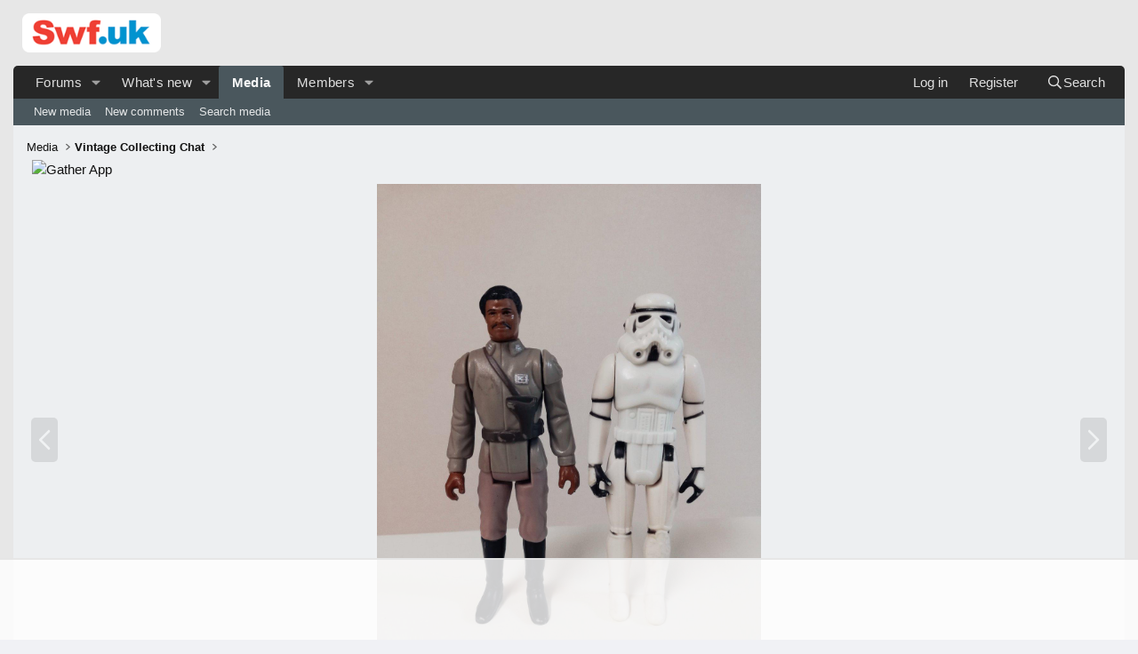

--- FILE ---
content_type: text/html
request_url: https://api.intentiq.com/profiles_engine/ProfilesEngineServlet?at=39&mi=10&dpi=936734067&pt=17&dpn=1&iiqidtype=2&iiqpcid=081e5562-1a11-4dbc-853b-ea4a5cef7446&iiqpciddate=1768809433116&pcid=e7a0246e-92ce-44fe-bf69-ecfa372d86ab&idtype=3&gdpr=0&japs=false&jaesc=0&jafc=0&jaensc=0&jsver=0.33&testGroup=A&source=pbjs&ABTestingConfigurationSource=group&abtg=A&vrref=https%3A%2F%2Fwww.starwarsforum.co.uk
body_size: 54
content:
{"abPercentage":97,"adt":1,"ct":2,"isOptedOut":false,"data":{"eids":[]},"dbsaved":"false","ls":true,"cttl":86400000,"abTestUuid":"g_4451fe71-f5bd-477a-af27-273a8e5ff397","tc":9,"sid":-575528542}

--- FILE ---
content_type: text/html; charset=utf-8
request_url: https://www.google.com/recaptcha/api2/aframe
body_size: 268
content:
<!DOCTYPE HTML><html><head><meta http-equiv="content-type" content="text/html; charset=UTF-8"></head><body><script nonce="yXqR1mWrQ5vVLsqL6SPuEA">/** Anti-fraud and anti-abuse applications only. See google.com/recaptcha */ try{var clients={'sodar':'https://pagead2.googlesyndication.com/pagead/sodar?'};window.addEventListener("message",function(a){try{if(a.source===window.parent){var b=JSON.parse(a.data);var c=clients[b['id']];if(c){var d=document.createElement('img');d.src=c+b['params']+'&rc='+(localStorage.getItem("rc::a")?sessionStorage.getItem("rc::b"):"");window.document.body.appendChild(d);sessionStorage.setItem("rc::e",parseInt(sessionStorage.getItem("rc::e")||0)+1);localStorage.setItem("rc::h",'1768809443796');}}}catch(b){}});window.parent.postMessage("_grecaptcha_ready", "*");}catch(b){}</script></body></html>

--- FILE ---
content_type: text/css; charset=utf-8
request_url: https://www.starwarsforum.co.uk/css.php?css=public%3Arating_stars.less%2Cpublic%3Ashare_controls.less%2Cpublic%3Asponsor.less%2Cpublic%3AsvESE_autocomplete.less%2Cpublic%3Axfmg_media_list.less%2Cpublic%3Axfmg_media_view.less%2Cpublic%3Aextra.less&s=7&l=1&d=1768555375&k=a341bc37bbb3faf71c60d66b79272b2dbf8d1ed0
body_size: 17570
content:
@charset "UTF-8";

/********* public:rating_stars.less ********/
.ratingStars{display:inline-block;line-height:1;font-size:120%;vertical-align:sub;position:relative}.ratingStars.ratingStars--larger{font-size:140%;vertical-align:bottom}.ratingStars.ratingStars--smaller{font-size:100%;vertical-align:top;top:.2em}.ratingStars-star{float:left;position:relative;margin-left:2px}.ratingStars-star:first-child{margin-left:0}.ratingStars-star:before{display:inline-block;content:"";height:1em;vertical-align:-0.125em;background-color:currentColor;width:1.28571429em;mask:url('/styles/fa/solid/star.svg?v=5.15.3') no-repeat center;-webkit-mask:url('/styles/fa/solid/star.svg?v=5.15.3') no-repeat center;color:hsla(var(--xf-starEmptyColor))}.ratingStars-star.ratingStars-star--full:before{color:hsla(var(--xf-starFullColor))}.ratingStars-star.ratingStars-star--half:after{position:absolute;left:0;display:inline-block;content:"";height:1em;vertical-align:-0.125em;background-color:currentColor;width:1.28571429em;mask:url('/styles/fa/solid/star-half.svg?v=5.15.3') no-repeat center;-webkit-mask:url('/styles/fa/solid/star-half.svg?v=5.15.3') no-repeat center;color:hsla(var(--xf-starFullColor))}.ratingStarsRow.ratingStarsRow--justified{display:flex}.ratingStarsRow.ratingStarsRow--justified .ratingStarsRow-text{margin-left:auto}.ratingStarsRow.ratingStarsRow--textBlock{display:block}.ratingStarsRow.ratingStarsRow--textBlock .ratingStarsRow-text{display:block}.br-select{display:none}.br-theme-fontawesome-stars .br-widget.br-widget--withSelected{height:40px}.br-theme-fontawesome-stars .br-widget.br-widget--withSelected .br-current-rating{display:block;font-size:80%}.br-theme-fontawesome-stars .br-widget{height:28px;white-space:nowrap}.br-theme-fontawesome-stars .br-widget a{font-size:120%;text-decoration:none;margin-right:2px}.br-theme-fontawesome-stars .br-widget a:after{display:inline-block;content:"";height:1em;vertical-align:-0.125em;background-color:currentColor;width:1.28571429em;mask:url('/styles/fa/solid/star.svg?v=5.15.3') no-repeat center;-webkit-mask:url('/styles/fa/solid/star.svg?v=5.15.3') no-repeat center;color:hsla(var(--xf-starEmptyColor))}.br-theme-fontawesome-stars .br-widget a.br-active:after{color:hsla(var(--xf-starFullColor))}.br-theme-fontawesome-stars .br-widget a.br-selected:after{color:hsla(var(--xf-starFullColor))}.br-theme-fontawesome-stars .br-widget .br-current-rating{display:none}.br-theme-fontawesome-stars .br-readonly a{cursor:default}@media print{.br-theme-fontawesome-stars .br-widget a:after{display:inline-block;content:"";height:1em;vertical-align:-0.125em;background-color:currentColor;width:1.28571429em;mask:url('/styles/fa/regular/star.svg?v=5.15.3') no-repeat center;-webkit-mask:url('/styles/fa/regular/star.svg?v=5.15.3') no-repeat center;color:black}.br-theme-fontawesome-stars .br-widget a.br-active:after,.br-theme-fontawesome-stars .br-widget a.br-selected:after{display:inline-block;content:"";height:1em;vertical-align:-0.125em;background-color:currentColor;width:1.28571429em;mask:url('/styles/fa/solid/star.svg?v=5.15.3') no-repeat center;-webkit-mask:url('/styles/fa/solid/star.svg?v=5.15.3') no-repeat center;color:black}}

/********* public:share_controls.less ********/
.shareButtons:before,.shareButtons:after{content:" ";display:table}.shareButtons:after{clear:both}.shareButtons--iconic .shareButtons-buttons{display:grid;grid-template-columns:repeat(auto-fill, minmax(35px, 1fr))}.shareButtons-label{float:left;margin-right:3px;color:hsla(var(--xf-textColorMuted));min-height:35px;line-height:35px}.shareButtons-button{float:left;margin-right:3px;padding:6px;color:hsla(var(--xf-textColorMuted));font-size:20px;line-height:20px;white-space:nowrap;min-width:35px;border-radius:3px;background-color:transparent;-webkit-transition: all .25s ease;transition: all .25s ease}.shareButtons-button:last-of-type{margin-right:0}.shareButtons-button:hover{text-decoration:none;color:white}.shareButtons-button>i{display:inline-block;vertical-align:middle}.shareButtons-button>span{font-weight:400;font-size:15px}.shareButtons--iconic .shareButtons-button{text-align:center}.shareButtons--iconic .shareButtons-button>i{min-width:20px}.shareButtons--iconic .shareButtons-button>svg{vertical-align:middle}.shareButtons--iconic .shareButtons-button>span{position:absolute;height:1px;width:1px;margin:-1px;padding:0;border:0;clip:rect(0 0 0 0);overflow:hidden}.shareButtons-button.shareButtons-button--facebook:hover{background-color:#3B5998}.shareButtons-button.shareButtons-button--twitter:hover{background-color:#000000}.shareButtons-button.shareButtons-button--bluesky:hover{background-color:#1185fe}.shareButtons-button.shareButtons-button--pinterest:hover{background-color:#bd081c}.shareButtons-button.shareButtons-button--tumblr:hover{background-color:#35465c}.shareButtons-button.shareButtons-button--reddit:hover{background-color:#FF4500}.shareButtons-button.shareButtons-button--whatsApp:hover{background-color:#25D366}.shareButtons-button.shareButtons-button--linkedin:hover{background-color:#0077B5}.shareButtons-button.shareButtons-button--email:hover{background-color:#1289ff}.shareButtons-button.shareButtons-button--share{cursor:pointer}.shareButtons-button.shareButtons-button--share:hover{background-color:#787878}.shareButtons-button.shareButtons-button--link{cursor:pointer}.shareButtons-button.shareButtons-button--link:hover{background-color:#787878}.shareButtons-button.is-hidden{display:none}.shareInput{margin-bottom:5px}.shareInput:last-child{margin-bottom:0}.shareInput-label{font-size:13px}.shareInput-label:after{content:":"}.shareInput-label.is-sentence:after{content:""}.shareInput-button{color:hsla(var(--xf-linkColor));cursor:pointer}.shareInput-button>i{display:inline-block;vertical-align:middle}.shareInput-button.is-hidden{display:none}.shareInput-input{font-size:13px}@media (max-width:568px){.shareInput-input{font-size:16px}}.shareInput-button.is-hidden+.shareInput-input{border-radius:5px}

/********* public:sponsor.less ********/
.gb-sponsored-wrapper{display:flex;flex-wrap:wrap;justify-content:center;margin-bottom:5px}@media screen and (min-width:768px){.gb-sponsored-wrapper{justify-content:flex-start}}.gb-sponsored-wrapper .gb-sponsored-block_sponsor_ads{width:calc(50% - 1%);max-width:250px;margin:0 .5% 1% .5%}@media screen and (min-width:768px){.gb-sponsored-wrapper .gb-sponsored-block_sponsor_ads{width:calc(25% - 1%);margin:0 .5%}}.gb-sponsored-wrapper .gb-sponsored-block_sponsor_ads_sidebar{width:calc(100% - 1%);max-width:300px;margin:0 .5% 1% .5%}@media screen and (min-width:768px){.gb-sponsored-wrapper .gb-sponsored-block_sponsor_ads_sidebar{width:calc(100% - 1%);margin:0 .5%}}.gb-sponsored-wrapper video{width:100%}

/********* public:svESE_autocomplete.less ********/
.searc-acs .svESE--autoComplete{max-width:100%}.uix_searchBar .menu-row.searc-acs{padding:0px !important}.uix_searchBar .menu-row.searc-acs .autoCompleteList.svESE--autoComplete{margin-top:0px !important;border-bottom-left-radius:0px !important;border-bottom-right-radius:0px !important;box-shadow:none !important}.quickSearch-ResultCloser{list-style:none;margin:0;padding:0;cursor:default;color:hsla(var(--xf-textColor));background:hsla(var(--xf-contentBg));min-width:180px;max-width:95%;border:1px solid hsla(var(--xf-borderColor));box-shadow:0 3px 5px 0 hsla(0,0%,0%,.3);cursor:pointer;text-decoration:none;min-width:auto;font-size:13px;padding:0px 4px;position:relative}.quickSearch-ResultCloser>li{padding:6px;line-height:24px}.quickSearch-ResultCloser>li:before,.quickSearch-ResultCloser>li:after{content:" ";display:table}.quickSearch-ResultCloser>li:after{clear:both}.quickSearch-ResultCloser>li.is-selected{background:hsla(var(--xf-contentHighlightBg))}.quickSearch-ResultCloser>li .autoCompleteList-icon{float:left;margin-right:6px;width:24px;height:24px}.quickSearch-ResultCloser:after{display:inline-block;content:"";height:1em;vertical-align:-0.125em;background-color:currentColor;width:1.28571429em;mask:url('/styles/fa/regular/times.svg?v=5.15.3') no-repeat center;-webkit-mask:url('/styles/fa/regular/times.svg?v=5.15.3') no-repeat center}.quickSearch-ResultCloser:active,.quickSearch-ResultCloser:focus,.quickSearch-ResultCloser:hover{text-decoration:none;opacity:1}

/********* public:xfmg_media_list.less ********/
.itemList-itemTypeIcon.itemList-itemTypeIcon--image{display:none}.itemList-itemTypeIcon.itemList-itemTypeIcon--image::after{display:inline-block;content:"";height:1em;vertical-align:-0.125em;background-color:currentColor;width:1.28571429em;mask:url('/styles/fa/regular/image.svg?v=5.15.3') no-repeat center;-webkit-mask:url('/styles/fa/regular/image.svg?v=5.15.3') no-repeat center}.itemList-itemTypeIcon.itemList-itemTypeIcon--embed::after{display:inline-block;content:"";height:1em;vertical-align:-0.125em;background-color:currentColor;width:1.28571429em;mask:url('/styles/fa/regular/photo-video.svg?v=5.15.3') no-repeat center;-webkit-mask:url('/styles/fa/regular/photo-video.svg?v=5.15.3') no-repeat center}.itemList-itemTypeIcon.itemList-itemTypeIcon--video::after{display:inline-block;content:"";height:1em;vertical-align:-0.125em;background-color:currentColor;width:1.28571429em;mask:url('/styles/fa/regular/video.svg?v=5.15.3') no-repeat center;-webkit-mask:url('/styles/fa/regular/video.svg?v=5.15.3') no-repeat center}.itemList-itemTypeIcon.itemList-itemTypeIcon--audio::after{display:inline-block;content:"";height:1em;vertical-align:-0.125em;background-color:currentColor;width:1.28571429em;mask:url('/styles/fa/regular/music.svg?v=5.15.3') no-repeat center;-webkit-mask:url('/styles/fa/regular/music.svg?v=5.15.3') no-repeat center}.itemList-itemTypeIcon.itemList-itemTypeIcon--embed--applemusic::after{display:inline-block;content:"";height:1em;vertical-align:-0.125em;background-color:currentColor;width:1.28571429em;mask:url('/styles/fa/brands/apple.svg?v=5.15.3') no-repeat center;-webkit-mask:url('/styles/fa/brands/apple.svg?v=5.15.3') no-repeat center}.itemList-itemTypeIcon.itemList-itemTypeIcon--embed--facebook::after{display:inline-block;content:"";height:1em;vertical-align:-0.125em;background-color:currentColor;width:1.28571429em;mask:url('/styles/fa/brands/facebook.svg?v=5.15.3') no-repeat center;-webkit-mask:url('/styles/fa/brands/facebook.svg?v=5.15.3') no-repeat center}.itemList-itemTypeIcon.itemList-itemTypeIcon--embed--flickr::after{display:inline-block;content:"";height:1em;vertical-align:-0.125em;background-color:currentColor;width:1.28571429em;mask:url('/styles/fa/brands/flickr.svg?v=5.15.3') no-repeat center;-webkit-mask:url('/styles/fa/brands/flickr.svg?v=5.15.3') no-repeat center}.itemList-itemTypeIcon.itemList-itemTypeIcon--embed--instagram::after{display:inline-block;content:"";height:1em;vertical-align:-0.125em;background-color:currentColor;width:1.28571429em;mask:url('/styles/fa/brands/instagram.svg?v=5.15.3') no-repeat center;-webkit-mask:url('/styles/fa/brands/instagram.svg?v=5.15.3') no-repeat center}.itemList-itemTypeIcon.itemList-itemTypeIcon--embed--pinterest::after{display:inline-block;content:"";height:1em;vertical-align:-0.125em;background-color:currentColor;width:1.28571429em;mask:url('/styles/fa/brands/pinterest-square.svg?v=5.15.3') no-repeat center;-webkit-mask:url('/styles/fa/brands/pinterest-square.svg?v=5.15.3') no-repeat center}.itemList-itemTypeIcon.itemList-itemTypeIcon--embed--reddit::after{display:inline-block;content:"";height:1em;vertical-align:-0.125em;background-color:currentColor;width:1.28571429em;mask:url('/styles/fa/brands/reddit-alien.svg?v=5.15.3') no-repeat center;-webkit-mask:url('/styles/fa/brands/reddit-alien.svg?v=5.15.3') no-repeat center}.itemList-itemTypeIcon.itemList-itemTypeIcon--embed--soundcloud::after{display:inline-block;content:"";height:1em;vertical-align:-0.125em;background-color:currentColor;width:1.28571429em;mask:url('/styles/fa/brands/soundcloud.svg?v=5.15.3') no-repeat center;-webkit-mask:url('/styles/fa/brands/soundcloud.svg?v=5.15.3') no-repeat center}.itemList-itemTypeIcon.itemList-itemTypeIcon--embed--spotify::after{display:inline-block;content:"";height:1em;vertical-align:-0.125em;background-color:currentColor;width:1.28571429em;mask:url('/styles/fa/brands/spotify.svg?v=5.15.3') no-repeat center;-webkit-mask:url('/styles/fa/brands/spotify.svg?v=5.15.3') no-repeat center}.itemList-itemTypeIcon.itemList-itemTypeIcon--embed--tumblr::after{display:inline-block;content:"";height:1em;vertical-align:-0.125em;background-color:currentColor;width:1.28571429em;mask:url('/styles/fa/brands/tumblr-square.svg?v=5.15.3') no-repeat center;-webkit-mask:url('/styles/fa/brands/tumblr-square.svg?v=5.15.3') no-repeat center}.itemList-itemTypeIcon.itemList-itemTypeIcon--embed--twitch::after{display:inline-block;content:"";height:1em;vertical-align:-0.125em;background-color:currentColor;width:1.28571429em;mask:url('/styles/fa/brands/twitch.svg?v=5.15.3') no-repeat center;-webkit-mask:url('/styles/fa/brands/twitch.svg?v=5.15.3') no-repeat center}.itemList-itemTypeIcon.itemList-itemTypeIcon--embed--twitter::after{display:inline-block;content:"";height:1em;vertical-align:-0.125em;background-color:currentColor;width:1.28571429em;mask:url('/styles/fa/brands/twitter.svg?v=5.15.3') no-repeat center;-webkit-mask:url('/styles/fa/brands/twitter.svg?v=5.15.3') no-repeat center}.itemList-itemTypeIcon.itemList-itemTypeIcon--embed--vimeo::after{display:inline-block;content:"";height:1em;vertical-align:-0.125em;background-color:currentColor;width:1.28571429em;mask:url('/styles/fa/brands/vimeo.svg?v=5.15.3') no-repeat center;-webkit-mask:url('/styles/fa/brands/vimeo.svg?v=5.15.3') no-repeat center}.itemList-itemTypeIcon.itemList-itemTypeIcon--embed--youtube::after{display:inline-block;content:"";height:1em;vertical-align:-0.125em;background-color:currentColor;width:1.28571429em;mask:url('/styles/fa/brands/youtube.svg?v=5.15.3') no-repeat center;-webkit-mask:url('/styles/fa/brands/youtube.svg?v=5.15.3') no-repeat center}.itemList{display:flex;flex-flow:row wrap;margin:3px}.itemList.itemList--strip{justify-content:center;min-height:56px}@media (max-width:480px){.itemList.itemList--strip{min-height:44.46153846px}}@media (max-width:360px){.itemList.itemList--strip{min-height:32.31578947px}}.itemList.itemList--slider{--f-carousel-spacing:5px;--f-button-color:white;--f-button-hover-color:white;--f-button-svg-filter:drop-shadow(0 0 1px hsl(0,0%,0%));--f-button-width:32px;--f-button-height:32px;--f-button-svg-width:32px;--f-button-svg-height:32px;flex-wrap:nowrap;margin:0;overflow:hidden}.itemList.itemList--slider.itemList--slider--withPager{margin-bottom:calc(var(--f-carousel-dots-height))}.itemList.itemList--slider .itemList-item--slider{flex:0 0 auto;width:calc((100% - (var(--f-carousel-spacing) * (var(--xfmg-slidesPerPage) - 1))) / var(--xfmg-slidesPerPage));margin:0 var(--f-carousel-spacing) 0 0}.itemList.itemList--slider .itemList-item--slider .itemList-itemTypeIcon{display:none}.itemList-item{flex:auto;width:187.5px;max-width:300px;margin:3px;position:relative;overflow:hidden}.itemList--strip .itemList-item{justify-items:center;width:31.25px;max-width:50px;margin-top:auto;margin-bottom:auto;opacity:1;-webkit-transition: opacity .25s ease;transition: opacity .25s ease}.itemList--strip .itemList-item.itemList-item--fading{opacity:0 !important}@media (max-width:480px){.itemList-item{width:150px}.itemList--strip .itemList-item.itemList-item{max-width:38.46153846px}}@media (max-width:360px){.itemList--strip .itemList-item.itemList-item{max-width:26.31578947px}}.itemList-item.itemList-item--placeholder{margin-top:0;margin-bottom:0;height:0}.itemList--strip .itemList-item.itemList-item--placeholder{color:hsla(var(--xf-textColor));background:hsla(var(--xf-contentAltBg));border-width:1px;border-style:solid;border-top-color:hsla(var(--xf-borderColorLight));border-right-color:hsla(var(--xf-borderColor));border-bottom-color:hsla(var(--xf-borderColorHeavy));border-left-color:hsla(var(--xf-borderColor));margin-top:inherit;margin-bottom:inherit;height:initial;opacity:0.7}.itemList-button{color:hsla(var(--xf-textColor));background:hsla(var(--xf-contentAltBg));border-width:1px;border-style:solid;border-top-color:hsla(var(--xf-borderColorLight));border-right-color:hsla(var(--xf-borderColor));border-bottom-color:hsla(var(--xf-borderColorHeavy));border-left-color:hsla(var(--xf-borderColor));width:25px;border-radius:5px;color:hsla(var(--xf-linkColor));display:block;position:relative;margin:3px;cursor:pointer}.itemList-button.is-disabled{display:none}.itemList-button.is-loading{color:hsla(var(--xf-textColorMuted));background:hsla(var(--xf-contentBg--h),var(--xf-contentBg--s),calc(var(--xf-contentBg--l) - (var(--xf-color-adjust, 1) * 6%)),var(--xf-contentBg--a));pointer-events:none;cursor:default}.itemList-button-icon{position:absolute;top:50%;left:50%;transform:translate(-50%, -50%);font-size:1.2em}.itemList-button--next .itemList-button-icon:before{display:inline-block;content:"";height:1em;vertical-align:-0.125em;background-color:currentColor;width:.63em;mask:url('/styles/fa/regular/chevron-right.svg?v=5.15.3') no-repeat center;-webkit-mask:url('/styles/fa/regular/chevron-right.svg?v=5.15.3') no-repeat center}.itemList-button--prev .itemList-button-icon:before{display:inline-block;content:"";height:1em;vertical-align:-0.125em;background-color:currentColor;width:.63em;mask:url('/styles/fa/regular/chevron-left.svg?v=5.15.3') no-repeat center;-webkit-mask:url('/styles/fa/regular/chevron-left.svg?v=5.15.3') no-repeat center}.itemList-itemTypeIcon{position:absolute;top:6px;right:6px;z-index:100;width:20px;height:20px;display:flex;align-items:center;justify-content:center;-webkit-text-fill-color:hsl(0,0%,100%);-webkit-text-stroke-color:hsl(0,0%,0%);-webkit-text-stroke-width:thin;color:#fff;opacity:0.6}.has-touchevents .itemList-itemTypeIcon,.itemList-item:hover .itemList-itemTypeIcon,.itemList-item.is-mod-selected .itemList-itemTypeIcon{opacity:1}.itemList-itemTypeIcon::after{font-size:24px}.itemList-itemOverlay{width:100%;height:52px;bottom:-52px;position:absolute;background-color:hsla(0,0%,0%,.6);-webkit-transition: all .25s ease;transition: all .25s ease;padding:4px;overflow:hidden}.itemList-itemOverlay a{color:inherit;text-decoration:none}.itemList-itemOverlay a:hover{text-decoration:underline}.has-touchevents .itemList-itemOverlay,.itemList-item:hover .itemList-itemOverlay{bottom:0}.itemList-item.is-mod-selected .itemList-itemOverlay{bottom:0;background:hsla(var(--xf-inlineModHighlightColor))}.itemList-itemOverlay a:hover{text-decoration:none}.itemList-itemOverlayTop{cursor:pointer;top:3px;left:3px;z-index:205;width:25px;height:25px;border-radius:5px;background:hsla(0,0%,0%,.4);display:flex;align-items:center;justify-content:center;opacity:0}.has-touchevents .itemList-itemOverlayTop,.itemList-item:hover .itemList-itemOverlayTop{opacity:1}.itemList-item.is-mod-selected .itemList-itemOverlayTop{opacity:1;background:hsla(var(--xf-inlineModHighlightColor))}.itemList-item.is-mod-selected .itemList-itemOverlayTop.iconic>input+i:before{color:hsla(var(--xf-textColorDimmed))}.itemList-item.is-mod-selected .itemList-itemOverlayTop.iconic>input:hover+i:before{color:hsla(var(--xf-textColorDimmed))}.itemList-itemOverlayTop.itemList-itemOverlayTop.iconic{display:flex;position:absolute}.itemList-itemOverlayTop.itemList-itemOverlayTop.iconic>input+i{position:absolute;top:2px;left:6px}.itemList-itemOverlayTop.itemList-itemOverlayTop.iconic>input+i:before{color:#fff}.itemList-itemOverlayTop.itemList-itemOverlayTop.iconic>input:hover+i:before{color:hsl(0,0%,calc(100% - (var(--xf-color-adjust, 1) * 15%)))}.itemInfoRow{display:flex;align-items:center}.itemInfoRow-avatar{white-space:nowrap;word-wrap:normal;text-align:center}.itemInfoRow-main{flex:1;min-width:0;vertical-align:top;text-shadow:0 0 2px hsla(0,0%,0%,.6);color:#fff}.itemList-item.is-mod-selected .itemInfoRow-main{text-shadow:none;color:hsla(var(--xf-textColorDimmed))}.itemInfoRow-main:before{content:'';display:block;margin-top:-.18em}.itemInfoRow-title{margin:0;padding:0 0 0 3px;font-size:13px;font-weight:400;overflow:hidden;white-space:nowrap;word-wrap:normal;text-overflow:ellipsis}.itemInfoRow-status{margin:0;padding:0 0 0 3px;font-size:11px;overflow:hidden;white-space:nowrap}

/********* public:xfmg_media_view.less ********/
.media{position:relative;margin-bottom:10px}.media-button{position:absolute;top:calc(50% -  27px);z-index:100;width:30px;height:50px;background:hsla(calc((var(--xf-paletteNeutral2--h) * .5) + (var(--xf-paletteNeutral3--h) * .5)),calc((var(--xf-paletteNeutral2--s) * .5) + (var(--xf-paletteNeutral3--s) * .5)),calc((var(--xf-paletteNeutral2--l) * .5) + (var(--xf-paletteNeutral3--l) * .5)),70%);border-radius:5px;opacity:0.2;-webkit-transition: opacity .25s ease;transition: opacity .25s ease;cursor:pointer}.has-touchevents .media-button,.media:hover .media-button{opacity:0.6}.media-button.media-button:hover{text-decoration:none;opacity:1}.media-button .media-button-icon{position:absolute;top:50%;left:50%;transform:translate(-50%, -50%);color:#FFF;-webkit-text-fill-color:hsl(0,0%,100%);-webkit-text-stroke-color:hsl(0,0%,0%);-webkit-text-stroke-width:1px;font-size:1.75em}.media-button.media-button--next{right:5px}.media-button.media-button--next .media-button-icon:before{display:inline-block;content:"";height:1em;vertical-align:-0.125em;background-color:currentColor;width:1.1em;mask:url('/styles/fa/regular/chevron-right.svg?v=5.15.3') no-repeat center;-webkit-mask:url('/styles/fa/regular/chevron-right.svg?v=5.15.3') no-repeat center}.media-button.media-button--prev{left:5px}.media-button.media-button--prev .media-button-icon:before{display:inline-block;content:"";height:1em;vertical-align:-0.125em;background-color:currentColor;width:1.1em;mask:url('/styles/fa/regular/chevron-left.svg?v=5.15.3') no-repeat center;-webkit-mask:url('/styles/fa/regular/chevron-left.svg?v=5.15.3') no-repeat center}.media-container{display:flex;justify-content:center;align-items:center;border:1px solid hsla(0,0%,0%,0);min-height:50px}.media-container img{max-height:80vh;object-fit:contain}.media-container video{width:100%}.media-container video[data-video-type="audio"][poster=""]{max-height:180px;display:block;padding:6px}.media-container .bbWrapper{width:100%;text-align:center}.media-container .bbWrapper>:first-child{margin-left:auto;margin-right:auto}.media-container .bbMediaWrapper{width:100%;text-align:center}.media-container .bbMediaWrapper .bbMediaWrapper-inner.bbMediaWrapper-inner--thumbnail{padding-bottom:300px}.media-container .fb-video iframe{background-color:hsla(var(--xf-contentBg))}.media-container .fb_iframe_widget{margin-left:auto;margin-right:auto}@media (max-width:767px){.media-container{margin-left:-10px;margin-right:-10px}}.media-container .cropper-container.cropper-bg{background:none}.media-container .media-container-image{position:relative}.has-touchevents .media-container .media-container-image .mediaNote,.media-container .media-container-image.is-tooltip-active .mediaNote,.media-container .media-container-image:hover .mediaNote{opacity:.75;transition:opacity .75s ease-out}.media-container .mediaNote{display:none;position:absolute;border-radius:3px;border:2px solid hsla(var(--xf-paletteNeutral1));box-shadow:0 5px 10px 0 hsla(0,0%,0%,.35);opacity:0}.media-container .mediaNote-tooltip{display:none}.tooltip.tooltip--mediaNote{max-width:100%;width:250px;padding:0 15px}.tooltip.tooltip--mediaNote.tooltip--top{padding-bottom:10px}.tooltip.tooltip--mediaNote.tooltip--right{padding-left:10px}.tooltip.tooltip--mediaNote.tooltip--bottom{padding-top:10px}.tooltip.tooltip--mediaNote.tooltip--left{padding-right:10px}.tooltip--mediaNote .tooltip-content{color:hsla(var(--xf-textColor));background:hsla(var(--xf-contentBg));padding:0;text-align:left;border:1px solid hsla(var(--xf-borderColor));border-radius:5px;font-size:13px;box-shadow:0 5px 10px 0 hsla(0,0%,0%,.35)}.tooltip--mediaNote--plain .tooltip-content .contentRow-minor{font-size:11px}.noteTooltip-row{margin:0;padding:3px}.noteTooltip-row.noteTooltip-row--separated+.noteTooltip-row{border-top:1px solid hsla(var(--xf-borderColorLight))}.noteTooltip-footer{font-size:12px;color:hsla(var(--xf-textColorDimmed));background:hsla(var(--xf-contentAltBg));border-top:1px solid hsla(var(--xf-borderColorLight));padding:3px;text-align:center}.noteTooltip-footer.noteTooltip-footer--smallest{font-size:11px}.tooltip--mediaNote.tooltip--top .tooltip-arrow{bottom:0;left:50%;margin-left:-11px;border:11px solid hsla(0,0%,0%,0);border-bottom-width:0;border-top-color:hsla(var(--xf-borderColor))}.tooltip--mediaNote.tooltip--bottom .tooltip-arrow{top:0;left:50%;margin-left:-11px;border:11px solid hsla(0,0%,0%,0);border-top-width:0;border-bottom-color:hsla(var(--xf-borderColor))}.tooltip--mediaNote.tooltip--right .tooltip-arrow{top:50%;left:0;margin-top:-11px;border:11px solid hsla(0,0%,0%,0);border-left-width:0;border-right-color:hsla(var(--xf-borderColor))}.tooltip--mediaNote.tooltip--left .tooltip-arrow{top:50%;right:0;margin-top:-11px;border:11px solid hsla(0,0%,0%,0);border-right-width:0;border-left-color:hsla(var(--xf-borderColor))}.tooltip--mediaNote.tooltip--top .tooltip-arrow:after{border:10px solid hsla(0,0%,0%,0);border-bottom-width:0;border-top-color:hsla(var(--xf-contentAltBg))}/*!
 * Cropper v3.0.0-rc.3
 * https://github.com/fengyuanchen/cropper
 *
 * Copyright (c) 2017 Fengyuan Chen
 * Released under the MIT license
 *
 * Date: 2017-07-07T13:00:47.346Z
 */.cropper-container{font-size:0;line-height:0;position:relative;-webkit-user-select:none;-moz-user-select:none;-ms-user-select:none;user-select:none;direction:ltr;-ms-touch-action:none;touch-action:none}.cropper-container img{display:block;min-width:0 !important;max-width:none !important;min-height:0 !important;max-height:none !important;width:100%;height:100%;image-orientation:0deg}.cropper-wrap-box,.cropper-canvas,.cropper-drag-box,.cropper-crop-box,.cropper-modal{position:absolute;top:0;right:0;bottom:0;left:0}.cropper-wrap-box{overflow:hidden}.cropper-drag-box{opacity:0;background-color:#fff}.cropper-modal{opacity:.5;background-color:#000}.cropper-view-box{display:block;overflow:hidden;width:100%;height:100%;outline:1px solid hsl(210,100%,60%);outline-color:hsla(210,100%,60%,.75)}.cropper-dashed{position:absolute;display:block;opacity:.5;border:0 dashed hsl(0,0%,93%)}.cropper-dashed.dashed-h{top:33.33333%;left:0;width:100%;height:33.33333%;border-top-width:1px;border-bottom-width:1px}.cropper-dashed.dashed-v{top:0;left:33.33333%;width:33.33333%;height:100%;border-right-width:1px;border-left-width:1px}.cropper-center{position:absolute;top:50%;left:50%;display:block;width:0;height:0;opacity:.75}.cropper-center:before,.cropper-center:after{position:absolute;display:block;content:' ';background-color:#eee}.cropper-center:before{top:0;left:-3px;width:7px;height:1px}.cropper-center:after{top:-3px;left:0;width:1px;height:7px}.cropper-face,.cropper-line,.cropper-point{position:absolute;display:block;width:100%;height:100%;opacity:.1}.cropper-face{top:0;left:0;background-color:#fff}.cropper-line{background-color:#39f}.cropper-line.line-e{top:0;right:-3px;width:5px;cursor:e-resize}.cropper-line.line-n{top:-3px;left:0;height:5px;cursor:n-resize}.cropper-line.line-w{top:0;left:-3px;width:5px;cursor:w-resize}.cropper-line.line-s{bottom:-3px;left:0;height:5px;cursor:s-resize}.cropper-point{width:5px;height:5px;opacity:.75;background-color:#39f}.cropper-point.point-e{top:50%;right:-3px;margin-top:-3px;cursor:e-resize}.cropper-point.point-n{top:-3px;left:50%;margin-left:-3px;cursor:n-resize}.cropper-point.point-w{top:50%;left:-3px;margin-top:-3px;cursor:w-resize}.cropper-point.point-s{bottom:-3px;left:50%;margin-left:-3px;cursor:s-resize}.cropper-point.point-ne{top:-3px;right:-3px;cursor:ne-resize}.cropper-point.point-nw{top:-3px;left:-3px;cursor:nw-resize}.cropper-point.point-sw{bottom:-3px;left:-3px;cursor:sw-resize}.cropper-point.point-se{right:-3px;bottom:-3px;width:20px;height:20px;cursor:se-resize;opacity:1}@media (min-width:768px){.cropper-point.point-se{width:15px;height:15px}}@media (min-width:992px){.cropper-point.point-se{width:10px;height:10px}}@media (min-width:1200px){.cropper-point.point-se{width:5px;height:5px;opacity:.75}}.cropper-point.point-se:before{position:absolute;right:-50%;bottom:-50%;display:block;width:200%;height:200%;content:' ';opacity:0;background-color:#39f}.cropper-invisible{opacity:0}.cropper-bg{background-image:url('[data-uri]')}.cropper-hide{position:absolute;display:block;width:0;height:0}.cropper-hidden{display:none !important}.cropper-move{cursor:move}.cropper-crop{cursor:crosshair}.cropper-disabled .cropper-drag-box,.cropper-disabled .cropper-face,.cropper-disabled .cropper-line,.cropper-disabled .cropper-point{cursor:not-allowed}/*!
 * XF overrides
 */.cropper-view-box{outline:1px solid hsla(var(--xf-paletteColor3));outline-color:hsla(var(--xf-paletteColor3--h),var(--xf-paletteColor3--s),var(--xf-paletteColor3--l),75%)}.cropper-line{background-color:hsla(var(--xf-paletteColor3))}.cropper-point{background-color:hsla(var(--xf-paletteColor3))}.cropper-point.point-se:before{background-color:hsla(var(--xf-paletteColor3))}.xfmgInfoBlock-title{margin-bottom:10px}.xfmgInfoBlock--lightbox .xfmgInfoBlock-title h2.p-title-value{font-size:20px}.xfmgInfoBlock-status{margin-bottom:10px}.xfmgInfoBlock-originallyFrom{font-size:13px;margin-bottom:10px}.xfmgInfoBlock-originallyFrom:before{color:hsla(var(--xf-textColorFeature));display:inline-block;content:"";height:1em;vertical-align:-0.125em;background-color:currentColor;width:1em;mask:url('/styles/fa/regular/paperclip.svg?v=5.15.3') no-repeat center;-webkit-mask:url('/styles/fa/regular/paperclip.svg?v=5.15.3') no-repeat center}.xfmgInfoBlock-description{margin-bottom:10px}.xfmgInfoBlock-description .bbCodeBlock{font-size:13px}.xfmgInfoBlock-title+.actionBar,.xfmgInfoBlock-originallyFrom+.actionBar{margin-top:-10px}.xfmgInfoBlock .actionBar-set{font-size:13px;margin-top:10px}.columnContainer{display:flex}.columnContainer-comments{margin-right:10px;flex:0 70%;min-width:0}.columnContainer-sidebar{flex:0 30%;min-width:0}@media (max-width:767px){.columnContainer .columnContainer-sidebar{display:block;margin-left:0;margin-right:0}.columnContainer .columnContainer-sidebar>*{margin-left:0;margin-right:0;min-width:0}}@media (max-width:1023px){.columnContainer{display:block}.columnContainer-comments{margin-right:0}.columnContainer-sidebar{display:flex;flex-wrap:wrap;align-items:stretch;margin:20px -20px -20px;width:auto}.columnContainer-sidebar>*{margin:0 5px 20px;min-width:350px;flex:1 1 350px}.columnContainer-sidebar>*:last-child{margin-bottom:20px}.columnContainer-sidebar:after{display:block;content:'';height:0;margin:0 5px;min-width:350px;flex:1 1 350px}.columnContainer-sidebar .block-container{display:flex;flex-direction:column;height:100%}.columnContainer-sidebar .block-container .block-footer{margin-top:auto}}.is-expandable:not(.is-expanded) [data-s9e-mediaembed]{width:270px;transition:none}.bbCodeBlock{display:flow-root;margin:.5em 0;background:hsla(var(--xf-contentAltBg));border:1px solid hsla(var(--xf-borderColorFaint));border-left:3px solid hsla(var(--xf-borderColorAttention))}.bbCodeBlock.bbCodeBlock--quote .bbCodeBlock-content{font-size:13px}.bbCodeBlock.bbCodeBlock--feature{border-left:3px solid hsla(var(--xf-borderColorFeature))}.bbCodeBlock.bbCodeBlock--feature .bbCodeBlock-title{color:hsla(var(--xf-textColorFeature))}.bbCodeBlock-title{padding:6px 10px;font-size:13px;color:hsla(var(--xf-textColorAttention));background:hsla(var(--xf-contentAltBg--h),var(--xf-contentAltBg--s),calc(var(--xf-contentAltBg--l) + (var(--xf-color-adjust, 1) * 2%)),var(--xf-contentAltBg--a))}.bbCodeBlock-title:before,.bbCodeBlock-title:after{content:" ";display:table}.bbCodeBlock-title:after{clear:both}a.bbCodeBlock-sourceJump{color:inherit;text-decoration:none}a.bbCodeBlock-sourceJump:hover{text-decoration:underline}a.bbCodeBlock-sourceJump:after{content:"";height:1em;vertical-align:-0.125em;background-color:currentColor;width:1.28571429em;mask:url('/styles/fa/regular/arrow-circle-up.svg?v=5.15.3') no-repeat center;-webkit-mask:url('/styles/fa/regular/arrow-circle-up.svg?v=5.15.3') no-repeat center;display:inline-block;margin-left:5px}.bbCodeBlock-content{position:relative;padding:6px 10px}.bbCodeBlock-content:before,.bbCodeBlock-content:after{content:" ";display:table}.bbCodeBlock-content:after{clear:both}.bbCodeBlock-expandLink{display:none;position:absolute;bottom:0;left:0;right:0;height:75px;cursor:pointer;z-index:100;background:hsla(0,0%,0%,0);background:linear-gradient(to bottom, hsla(var(--xf-contentAltBg--h),var(--xf-contentAltBg--s),var(--xf-contentAltBg--l),0%) 0%, hsla(var(--xf-contentAltBg)) 80%)}.bbCodeBlock-expandLink a{position:absolute;bottom:6px;left:0;right:0;text-align:center;font-size:13px;color:hsla(var(--xf-textColorAttention));text-decoration:none}.bbCodeBlock--screenLimited .bbCodeBlock-content{max-height:300px;max-height:70vh;overflow:auto;-webkit-overflow-scrolling:touch}.bbCodeBlock--expandable{overflow:hidden;-webkit-transition: -xf-height .25s ease, height .25s ease, padding .25s ease, margin .25s ease, border .25s ease;transition: -xf-height .25s ease, height .25s ease, padding .25s ease, margin .25s ease, border .25s ease}.bbCodeBlock--expandable .bbCodeBlock-content{overflow:hidden}.bbCodeBlock--expandable .bbCodeBlock-content .bbCodeBlock:not(.bbCodeBlock--expandable) .bbCodeBlock-content{overflow:visible}.bbCodeBlock--expandable .bbCodeBlock-content .bbCodeBlock.bbCodeBlock--screenLimited .bbCodeBlock-content{overflow:auto}.bbCodeBlock--expandable .bbCodeBlock-expandContent{max-height:150px;overflow:hidden}.bbCodeBlock--expandable.is-expandable .bbCodeBlock-expandLink{display:block}.bbCodeBlock--expandable.is-expanded .bbCodeBlock-expandContent{max-height:none}.bbCodeBlock--expandable.is-expanded .bbCodeBlock-expandLink{display:none}.bbCodeBlock--unfurl{color:hsla(var(--xf-textColor));background:hsla(var(--xf-contentHighlightBg));padding:6px;width:650px;max-width:100%;border-left:2px solid hsla(var(--xf-borderColorFeature));overflow:hidden}.bbCodeBlock--unfurl .contentRow-header{margin:0;font-size:15px;font-weight:normal;overflow:hidden;white-space:nowrap;word-wrap:normal;text-overflow:ellipsis}.bbCodeBlock--unfurl .contentRow-snippet{font-size:12px;font-style:normal}.bbCodeBlock--unfurl .contentRow-minor{font-size:12px}.bbCodeBlock--unfurl.is-pending{opacity:0.5}.bbCodeBlock--unfurl.is-pending.is-recrawl{opacity:1}.bbCodeBlock--unfurl.is-simple .contentRow-figure{display:none}.bbCodeBlock--unfurl .bbCodeBlockUnfurl-image{aspect-ratio:auto 1 / 1}.bbCodeBlock--unfurl .bbCodeBlockUnfurl-icon{width:12px;vertical-align:-2px;aspect-ratio:auto 1 / 1}.bbCodeCode{margin:0;padding:0;font-family:Monaco,Menlo,Consolas,'Roboto Mono','Andale Mono','Ubuntu Mono',monospace;font-size:13px;line-height:1.4;text-align:left;direction:ltr;white-space:pre;position:relative;-moz-tab-size:4;tab-size:4}.has-hiddenscroll .bbCodeCode{padding-bottom:10px}.bbCodeCode code{font-family:inherit}.bbCodeCode .prism-token.prism-comment,.bbCodeCode .prism-token.prism-prolog,.bbCodeCode .prism-token.prism-doctype,.bbCodeCode .prism-token.prism-cdata{color:#a50}.bbCodeCode .prism-token.prism-constant{color:#05a}.bbCodeCode .prism-token.prism-tag{color:#170}.bbCodeCode .prism-token.prism-boolean{color:#219}.bbCodeCode .prism-token.prism-symbol,.bbCodeCode .prism-token.prism-atrule,.bbCodeCode .prism-token.prism-keyword{color:#708}.bbCodeCode .prism-token.prism-selector,.bbCodeCode .prism-token.prism-function{color:#05a}.bbCodeCode .prism-token.prism-deleted{color:#d44}.bbCodeCode .prism-token.prism-inserted{color:#292}.bbCodeCode .prism-token.prism-string,.bbCodeCode .prism-token.prism-attr-value{color:#a11}.bbCodeCode .prism-token.prism-number{color:#164}.bbCodeCode .prism-token.prism-attr-name,.bbCodeCode .prism-token.prism-char,.bbCodeCode .prism-token.prism-builtin{color:#00c}.bbCodeCode .prism-token.prism-regex,.bbCodeCode .prism-token.prism-important,.bbCodeCode .prism-token.prism-variable,.bbCodeCode .prism-token.prism-package{color:#05a}.bbCodeCode .prism-token.prism-class-name,.bbCodeCode .prism-token.prism-important,.bbCodeCode .prism-token.prism-bold{color:#00f}.bbCodeCode .prism-token.prism-bold{font-weight:bold}.bbCodeCode .prism-token.prism-italic,.bbCodeCode .prism-token.prism-constant{color:#05a;font-style:italic}.bbCodeCode .prism-token.prism-entity{cursor:help}@media (prefers-color-scheme:dark){:root:not([data-variation]) .bbCodeCode .prism-token.prism-comment,:root:not([data-variation]) .bbCodeCode .prism-token.prism-prolog,:root:not([data-variation]) .bbCodeCode .prism-token.prism-doctype,:root:not([data-variation]) .bbCodeCode .prism-token.prism-cdata{color:#8292a2}:root:not([data-variation]) .bbCodeCode .prism-token.prism-constant{color:#f92672}:root:not([data-variation]) .bbCodeCode .prism-token.prism-tag{color:#f92672}:root:not([data-variation]) .bbCodeCode .prism-token.prism-boolean{color:#ae81ff}:root:not([data-variation]) .bbCodeCode .prism-token.prism-symbol,:root:not([data-variation]) .bbCodeCode .prism-token.prism-atrule,:root:not([data-variation]) .bbCodeCode .prism-token.prism-keyword{color:#e6db74}:root:not([data-variation]) .bbCodeCode .prism-token.prism-selector,:root:not([data-variation]) .bbCodeCode .prism-token.prism-function{color:#e6db74}:root:not([data-variation]) .bbCodeCode .prism-token.prism-string,:root:not([data-variation]) .bbCodeCode .prism-token.prism-attr-value{color:#a6e22e}:root:not([data-variation]) .bbCodeCode .prism-token.prism-number{color:#ae81ff}:root:not([data-variation]) .bbCodeCode .prism-token.prism-attr-name,:root:not([data-variation]) .bbCodeCode .prism-token.prism-char,:root:not([data-variation]) .bbCodeCode .prism-token.prism-builtin{color:#a6e22e}:root:not([data-variation]) .bbCodeCode .prism-token.prism-regex,:root:not([data-variation]) .bbCodeCode .prism-token.prism-important,:root:not([data-variation]) .bbCodeCode .prism-token.prism-variable,:root:not([data-variation]) .bbCodeCode .prism-token.prism-package{color:#fd971f}:root:not([data-variation]) .bbCodeCode .prism-token.prism-class-name,:root:not([data-variation]) .bbCodeCode .prism-token.prism-important,:root:not([data-variation]) .bbCodeCode .prism-token.prism-bold{color:#e6db74}:root:not([data-variation]) .bbCodeCode .prism-token.prism-italic,:root:not([data-variation]) .bbCodeCode .prism-token.prism-constant{color:#f92672}}:root[data-color-scheme="dark"] .bbCodeCode .prism-token.prism-comment,:root[data-color-scheme="dark"] .bbCodeCode .prism-token.prism-prolog,:root[data-color-scheme="dark"] .bbCodeCode .prism-token.prism-doctype,:root[data-color-scheme="dark"] .bbCodeCode .prism-token.prism-cdata{color:#8292a2}:root[data-color-scheme="dark"] .bbCodeCode .prism-token.prism-constant{color:#f92672}:root[data-color-scheme="dark"] .bbCodeCode .prism-token.prism-tag{color:#f92672}:root[data-color-scheme="dark"] .bbCodeCode .prism-token.prism-boolean{color:#ae81ff}:root[data-color-scheme="dark"] .bbCodeCode .prism-token.prism-symbol,:root[data-color-scheme="dark"] .bbCodeCode .prism-token.prism-atrule,:root[data-color-scheme="dark"] .bbCodeCode .prism-token.prism-keyword{color:#e6db74}:root[data-color-scheme="dark"] .bbCodeCode .prism-token.prism-selector,:root[data-color-scheme="dark"] .bbCodeCode .prism-token.prism-function{color:#e6db74}:root[data-color-scheme="dark"] .bbCodeCode .prism-token.prism-string,:root[data-color-scheme="dark"] .bbCodeCode .prism-token.prism-attr-value{color:#a6e22e}:root[data-color-scheme="dark"] .bbCodeCode .prism-token.prism-number{color:#ae81ff}:root[data-color-scheme="dark"] .bbCodeCode .prism-token.prism-attr-name,:root[data-color-scheme="dark"] .bbCodeCode .prism-token.prism-char,:root[data-color-scheme="dark"] .bbCodeCode .prism-token.prism-builtin{color:#a6e22e}:root[data-color-scheme="dark"] .bbCodeCode .prism-token.prism-regex,:root[data-color-scheme="dark"] .bbCodeCode .prism-token.prism-important,:root[data-color-scheme="dark"] .bbCodeCode .prism-token.prism-variable,:root[data-color-scheme="dark"] .bbCodeCode .prism-token.prism-package{color:#fd971f}:root[data-color-scheme="dark"] .bbCodeCode .prism-token.prism-class-name,:root[data-color-scheme="dark"] .bbCodeCode .prism-token.prism-important,:root[data-color-scheme="dark"] .bbCodeCode .prism-token.prism-bold{color:#e6db74}:root[data-color-scheme="dark"] .bbCodeCode .prism-token.prism-italic,:root[data-color-scheme="dark"] .bbCodeCode .prism-token.prism-constant{color:#f92672}.bbCodeInline{margin:0;font-size:80%;background:hsla(var(--xf-contentAltBg));border:1px solid hsla(var(--xf-borderColorLight));border-radius:3px;padding-top:1px;padding-right:3px;padding-bottom:1px;padding-left:3px;font-family:Monaco,Menlo,Consolas,'Roboto Mono','Andale Mono','Ubuntu Mono',monospace;line-height:1.4;box-decoration-break:clone;-webkit-box-decoration-break:clone;white-space:pre-wrap}.bbCodeSpoiler{margin:.5em 0}.has-no-js .bbCodeSpoiler-button{display:none}.bbCodeSpoiler-content{display:none;opacity:0;-webkit-transition: all .25s ease, -xf-opacity .25s ease;transition: all .25s ease, -xf-opacity .25s ease;overflow-y:hidden;height:0;-webkit-transition-property:all,-xf-height;transition-property:all,-xf-height}.bbCodeSpoiler-content.is-active{display:block}.bbCodeSpoiler-content.is-active{display:block;opacity:1}.bbCodeSpoiler-content.is-transitioning{display:block}.bbCodeSpoiler-content.is-active{height:auto;overflow-y:visible}.bbCodeSpoiler-content.is-transitioning{overflow-y:hidden}.has-no-js .bbCodeSpoiler-content{display:block !important}.bbCodeSpoiler-content>.bbCodeBlock--spoiler{margin:.2em 0 0}.bbCodeInlineSpoiler{filter:blur(6px);cursor:pointer}.has-js .bbCodeInlineSpoiler a,.has-js .bbCodeInlineSpoiler span{pointer-events:none}.bbCodeInlineSpoiler .smilie{filter:grayscale(90%)}.bbCodeInlineSpoiler:hover{filter:blur(5px)}

/********* public:extra.less ********/
:root{--ja-logo-height-donate:var(--ja-logo-height-small);--ja-logo-height-small:42;--ja-logo-height-medium:65;--ja-logo-height-large:var(--ja-logo-height-medium);--ja-node-icon-url:url('https://cdn2.imagearchive.com/imagearchive/data/assets/2025-03/1740919029_icon-node.png');--ja-node-icon-margin:8px;--ja-node-icon-filter:grayscale(100%);--ja-node-icon-opacity:.25;--ja-node-unread-icon-url:var(--ja-node-icon-url);--ja-node-unread-icon-opacity:.9;--ja-page-bg:#c9d4e0;--ja-content-bg:#edeff1;--ja-block-bg:#f9fafa;--ja-block-bg-alternate:hsl(225,17%,95%);--ja-col-alt-bg:hsla(0,0%,85%,.25);--ja-block-bg-bbcode:hsl(210,12%,91%);--xf-borderColorLight--l:calc(var(--xf-borderColor--l) + (var(--xf-color-adjust, 1) * 0%));--ja-block-bg-bbcode-transparent:hsla(210,12%,94%,0);--ja-block-border:#dfe0e2;--ja-box-shadow:0 2px 2px 0 hsla(0,0%,0%,.07000000000000001),0 3px 1px -2px hsla(0,0%,0%,.06),0 1px 5px 0 hsla(0,0%,0%,.1);--xf-inlineModHighlightColor:105,50%,94%,1;--xf-editorBg--h:210;--xf-editorBg--s:14%;--xf-editorBg--l:94%;--xf-editorBg--a:1;--xf-editorFocusBg--h:210;--xf-editorFocusBg--s:14%;--xf-editorFocusBg--l:98%;--xf-editorFocusBg--a:1;--ja-top-bar-bg:#1c4c6f;--ja-top-bar-bg-hover:hsla(0,0%,100%,.15);--ja-bottom-bar-bg:#5d8eb0;--ja-top-bar-color:hsla(0,0%,100%,.85);--ja-top-bar-color-hover:hsla(0,0%,100%,.95);--ja-bottom-bar-color:hsla(0,0%,100%,.85);--ja-bottom-bar-color-hover:hsla(0,0%,100%,.95);--ja-text-color:hsla(var(--xf-textColor));--ja-text-light-color:hsla(var(--xf-textColorDimmed));--ja-text-muted-color:hsla(var(--xf-textColorMuted));--ja-message-link-color:var(--ja-link-color-hover);--ja-link-color:hsla(var(--xf-linkColor));--ja-link-color--h:0;--ja-link-color--s:0%;--ja-link-color--l:7%;--ja-link-color--a:1;--xf-linkColor--h:var(--ja-link-color--h);--xf-linkColor--s:var(--ja-link-color--s);--xf-linkColor--l:var(--ja-link-color--l);--xf-linkColor--a:var(--ja-link-color--a);--ja-link-color-hover:hsla(var(--xf-linkHoverColor));--ja-link-color-hover--h:240;--ja-link-color-hover--l:50%;--xf-linkHoverColor--h:var(--ja-link-color-hover--h);--xf-linkHoverColor--s:var(--ja-link-color-hover--s);--xf-linkHoverColor--l:var(--ja-link-color-hover--l);--xf-linkHoverColor--a:var(--ja-link-color-hover--a);--ja-footer-copyright-color:hsla(0,0%,0%,.4);--ja-donate-bar-bg:var(--ja-page-bg);--ja-donate-bar-color:hsla(0,0%,100%,.95);--ja-donate-bar-button-bg:hsla(0,0%,100%,.95);--ja-donate-bar-button-color:var(--ja-cta-color);--ja-donate-plan-bg:#dde1e7;--ja-donate-plan-button-border:hsla(0,0%,0%,.18);--ja-buttonBg--h:221;--ja-buttonBg--s:9%;--ja-buttonBg--l:50%;--ja-buttonCtaBg--h:202;--ja-buttonCtaBg--s:54%;--ja-buttonCtaBg--l:52%;--ja-button-bg:hsla(var(--xf-buttonBg));--ja-pager-button-bg:var(--ja-button-bg);--ja-button-bg-hover:hsla(var(--xf-buttonBg--h),var(--xf-buttonBg--s),calc(var(--xf-buttonBg--l) - (var(--xf-color-adjust, 1) * 8%)),var(--xf-buttonBg--a));--ja-button-color:hsla(var(--xf-buttonTextColor));--ja-button-color-hover:var(--ja-button-color);--xf-buttonBg--h:var(--ja-buttonBg--h);--xf-buttonBg--s:var(--ja-buttonBg--s);--xf-buttonBg--l:var(--ja-buttonBg--l);--xf-buttonBg--a:var(--ja-buttonBg--a);--ja-button-cta-bg:hsla(var(--xf-buttonCtaBg));--ja-pager-button-active-bg:var(--ja-button-cta-bg);--ja-button-cta-bg-hover:hsla(var(--xf-buttonCtaBg--h),var(--xf-buttonCtaBg--s),calc(var(--xf-buttonCtaBg--l) - (var(--xf-color-adjust, 1) * 8%)),var(--xf-buttonCtaBg--a));--ja-button-cta-color:hsla(var(--xf-buttonCtaBg--h), var(--xf-buttonCtaBg--s), clamp(0%, calc((var(--xf-buttonCtaBg--l) - 67%) * -100), 100%), var(--xf-buttonCtaBg--a));;--ja-button-cta-color-hover:var(--ja-button-cta-color);--xf-buttonCtaBg--h:var(--ja-buttonCtaBg--h);--xf-buttonCtaBg--s:var(--ja-buttonCtaBg--s);--xf-buttonCtaBg--l:var(--ja-buttonCtaBg--l);--xf-buttonCtaBg--a:var(--ja-buttonCtaBg--a);--xf-buttonPrimaryBg--h:var(--ja-buttonCtaBg--h);--xf-buttonPrimaryBg--s:var(--ja-buttonCtaBg--s);--xf-buttonPrimaryBg--l:var(--ja-buttonCtaBg--l);--xf-buttonPrimaryBg--a:var(--ja-buttonCtaBg--a);--ja-cta-color:hsla(var(--ja-cta-color-h),var(--ja-cta-color-s),var(--ja-cta-color-l),var(--ja-cta-color-a));--ja-cta-color-h:var(--ja-buttonCtaBg--h);--ja-cta-color-s:var(--ja-buttonCtaBg--s);--ja-cta-color-l:var(--ja-buttonCtaBg--l);--ja-cta-color-a:var(--ja-buttonCtaBg--a);--xf-paletteColor1--h:var(--ja-buttonBg--h);--xf-paletteColor2--h:var(--ja-buttonBg--h);--xf-paletteColor3--h:var(--ja-buttonBg--h);--xf-paletteColor4--h:var(--ja-buttonBg--h);--xf-paletteColor5--h:var(--ja-buttonBg--h);--xf-paletteColor1--s:60%;--xf-paletteColor2--s:60%;--xf-paletteColor3--s:60%;--xf-paletteColor4--s:60%;--xf-paletteColor5--s:60%;--xf-paletteAccent1--h:var(--ja-buttonBg--h);--xf-paletteAccent2--h:var(--ja-buttonBg--h);--xf-paletteAccent3--h:var(--ja-buttonBg--h);--ja-node-icon-url:url(https://data.starwarsforum.co.uk/assets/logo/icon-96.png);--ja-page-bg:#E7E7E7;--ja-top-bar-bg:#272727;--ja-bottom-bar-bg:#4a575d;--ja-donate-bar-bg:#67a0bb;--ja-donate-bar-button-bg:hsla(0,0%,100%,.9);--ja-donate-bar-button-color:#337f9f;--ja-buttonBg--h:201;--ja-buttonBg--s:12%;--ja-buttonBg--l:41%;--ja-buttonBg--a:1;--ja-buttonCtaBg--h:199;--ja-buttonCtaBg--s:98%;--ja-buttonCtaBg--l:41%;--ja-buttonCtaBg--a:1;--ja-link-color-hover--h:197;--ja-link-color-hover--s:100%;--ja-link-color-hover--l:41%;--ja-link-color-hover--a:1;--ja-logo-height-medium:44}:root[data-variation="alternate"]{--ja-page-bg:#303030;--ja-content-bg:#202124;--ja-block-bg:#28292a;--ja-block-bg-alternate:#232324;--ja-col-alt-bg:hsla(0,0%,90%,.03);--ja-block-bg-bbcode:hsl(206,6%,24%);--ja-block-bg-bbcode-transparent:hsla(206,6%,24%,0);--ja-block-border:#333;--ja-box-shadow:0 2px 2px 0 hsla(0,0%,0%,.15),0 3px 1px -2px hsla(0,0%,0%,.14),0 1px 10px 0 hsla(0,0%,0%,.18);--xf-inlineModHighlightColor:105,30%,12%,1;--xf-editorBg--h:225;--xf-editorBg--s:5%;--xf-editorBg--l:13%;--xf-editorBg--a:1;--xf-editorFocusBg--h:220;--xf-editorFocusBg--s:3%;--xf-editorFocusBg--l:16%;--xf-editorFocusBg--a:1;--ja-top-bar-bg:#1c4c6f;--ja-top-bar-bg-hover:hsla(0,0%,100%,.15);--ja-bottom-bar-bg:#5d8eb0;--ja-top-bar-color:hsla(0,0%,100%,.85);--ja-top-bar-color-hover:hsla(0,0%,100%,.95);--ja-bottom-bar-color:hsla(0,0%,100%,.85);--ja-bottom-bar-color-hover:hsla(0,0%,100%,.95);--ja-text-color:hsla(var(--xf-textColor));--ja-text-light-color:hsla(var(--xf-textColorDimmed));--ja-text-muted-color:hsla(var(--xf-textColorMuted));--ja-message-link-color:var(--ja-link-color-hover);--ja-link-color:hsla(var(--xf-linkColor));--ja-link-color--h:0;--ja-link-color--s:0%;--ja-link-color--l:87%;--ja-link-color--a:1;--xf-linkColor--h:var(--ja-link-color--h);--xf-linkColor--s:var(--ja-link-color--s);--xf-linkColor--l:var(--ja-link-color--l);--xf-linkColor--a:var(--ja-link-color--a);--ja-link-color-hover:hsla(var(--xf-linkHoverColor));--ja-link-color-hover--h:240;--ja-link-color-hover--s:100%;--ja-link-color-hover--l:50%;--xf-linkHoverColor--h:var(--ja-link-color-hover--h);--xf-linkHoverColor--s:var(--ja-link-color-hover--s);--xf-linkHoverColor--l:var(--ja-link-color-hover--l);--xf-linkHoverColor--a:var(--ja-link-color-hover--a);--ja-footer-copyright-color:hsla(0,0%,100%,.5);--ja-donate-bar-bg:var(--ja-page-bg);--ja-donate-bar-color:hsla(0,0%,100%,.95);--ja-donate-bar-button-bg:hsla(0,0%,100%,.95);--ja-donate-bar-button-color:var(--ja-cta-color);--ja-donate-plan-bg:#303134;--ja-donate-plan-button-border:hsla(0,0%,100%,.18);--ja-buttonBg--h:221;--ja-buttonBg--s:9%;--ja-buttonBg--l:50%;--ja-buttonCtaBg--h:202;--ja-buttonCtaBg--s:54%;--ja-buttonCtaBg--l:52%;--ja-button-bg:hsla(var(--xf-buttonBg));--ja-pager-button-bg:var(--ja-button-bg);--ja-button-bg-hover:hsla(var(--xf-buttonBg--h),var(--xf-buttonBg--s),calc(var(--xf-buttonBg--l) - (var(--xf-color-adjust, 1) * 8%)),var(--xf-buttonBg--a));--ja-button-color:hsla(var(--xf-buttonTextColor));--ja-button-color-hover:var(--ja-button-color);--xf-buttonBg--h:var(--ja-buttonBg--h);--xf-buttonBg--s:var(--ja-buttonBg--s);--xf-buttonBg--l:var(--ja-buttonBg--l);--xf-buttonBg--a:var(--ja-buttonBg--a);--ja-button-cta-bg:hsla(var(--xf-buttonCtaBg));--ja-pager-button-active-bg:var(--ja-button-cta-bg);--ja-button-cta-bg-hover:hsla(var(--xf-buttonCtaBg--h),var(--xf-buttonCtaBg--s),calc(var(--xf-buttonCtaBg--l) - (var(--xf-color-adjust, 1) * 8%)),var(--xf-buttonCtaBg--a));--ja-button-cta-color:hsla(var(--xf-buttonCtaBg--h), var(--xf-buttonCtaBg--s), clamp(0%, calc((var(--xf-buttonCtaBg--l) - 67%) * -100), 100%), var(--xf-buttonCtaBg--a));;--ja-button-cta-color-hover:var(--ja-button-cta-color);--xf-buttonCtaBg--h:var(--ja-buttonCtaBg--h);--xf-buttonCtaBg--s:var(--ja-buttonCtaBg--s);--xf-buttonCtaBg--l:var(--ja-buttonCtaBg--l);--xf-buttonCtaBg--a:var(--ja-buttonCtaBg--a);--xf-buttonPrimaryBg--h:var(--ja-buttonCtaBg--h);--xf-buttonPrimaryBg--s:var(--ja-buttonCtaBg--s);--xf-buttonPrimaryBg--l:var(--ja-buttonCtaBg--l);--xf-buttonPrimaryBg--a:var(--ja-buttonCtaBg--a);--ja-cta-color:hsla(var(--ja-cta-color-h),var(--ja-cta-color-s),var(--ja-cta-color-l),var(--ja-cta-color-a));--ja-cta-color-h:var(--ja-buttonCtaBg--h);--ja-cta-color-s:var(--ja-buttonCtaBg--s);--ja-cta-color-l:var(--ja-buttonCtaBg--l);--ja-cta-color-a:var(--ja-buttonCtaBg--a);--xf-paletteColor1--h:var(--ja-buttonBg--h);--xf-paletteColor2--h:var(--ja-buttonBg--h);--xf-paletteColor3--h:var(--ja-buttonBg--h);--xf-paletteColor4--h:var(--ja-buttonBg--h);--xf-paletteColor5--h:var(--ja-buttonBg--h);--xf-paletteColor1--s:40%;--xf-paletteColor2--s:40%;--xf-paletteColor3--s:40%;--xf-paletteColor4--s:40%;--xf-paletteColor5--s:40%;--xf-paletteAccent1--h:var(--ja-buttonBg--h);--xf-paletteAccent2--h:var(--ja-buttonBg--h);--xf-paletteAccent3--h:var(--ja-buttonBg--h);--ja-page-bg:#171b24;--ja-top-bar-bg:#14161a;--ja-bottom-bar-bg:#293247;--ja-donate-bar-bg:#2f384e;--ja-donate-bar-button-bg:hsla(0,0%,100%,.9);--ja-donate-bar-button-color:#455784;--ja-buttonBg--h:223;--ja-buttonBg--s:20%;--ja-buttonBg--l:31%;--ja-buttonBg--a:1;--ja-buttonCtaBg--h:211;--ja-buttonCtaBg--s:92%;--ja-buttonCtaBg--l:56%;--ja-buttonCtaBg--a:1;--ja-link-color-hover--h:211;--ja-link-color-hover--s:92%;--ja-link-color-hover--l:60%;--ja-link-color-hover--a:1}@media (prefers-color-scheme:dark){:root:not([data-variation]){--ja-page-bg:#303030;--ja-content-bg:#202124;--ja-block-bg:#28292a;--ja-block-bg-alternate:#232324;--ja-col-alt-bg:hsla(0,0%,90%,.03);--ja-block-bg-bbcode:hsl(206,6%,24%);--ja-block-bg-bbcode-transparent:hsla(206,6%,24%,0);--ja-block-border:#333;--ja-box-shadow:0 2px 2px 0 hsla(0,0%,0%,.15),0 3px 1px -2px hsla(0,0%,0%,.14),0 1px 10px 0 hsla(0,0%,0%,.18);--xf-inlineModHighlightColor:105,30%,12%,1;--xf-editorBg--h:225;--xf-editorBg--s:5%;--xf-editorBg--l:13%;--xf-editorBg--a:1;--xf-editorFocusBg--h:220;--xf-editorFocusBg--s:3%;--xf-editorFocusBg--l:16%;--xf-editorFocusBg--a:1;--ja-top-bar-bg:#1c4c6f;--ja-top-bar-bg-hover:hsla(0,0%,100%,.15);--ja-bottom-bar-bg:#5d8eb0;--ja-top-bar-color:hsla(0,0%,100%,.85);--ja-top-bar-color-hover:hsla(0,0%,100%,.95);--ja-bottom-bar-color:hsla(0,0%,100%,.85);--ja-bottom-bar-color-hover:hsla(0,0%,100%,.95);--ja-text-color:hsla(var(--xf-textColor));--ja-text-light-color:hsla(var(--xf-textColorDimmed));--ja-text-muted-color:hsla(var(--xf-textColorMuted));--ja-message-link-color:var(--ja-link-color-hover);--ja-link-color:hsla(var(--xf-linkColor));--ja-link-color--h:0;--ja-link-color--s:0%;--ja-link-color--l:87%;--ja-link-color--a:1;--xf-linkColor--h:var(--ja-link-color--h);--xf-linkColor--s:var(--ja-link-color--s);--xf-linkColor--l:var(--ja-link-color--l);--xf-linkColor--a:var(--ja-link-color--a);--ja-link-color-hover:hsla(var(--xf-linkHoverColor));--ja-link-color-hover--h:240;--ja-link-color-hover--s:100%;--ja-link-color-hover--l:50%;--xf-linkHoverColor--h:var(--ja-link-color-hover--h);--xf-linkHoverColor--s:var(--ja-link-color-hover--s);--xf-linkHoverColor--l:var(--ja-link-color-hover--l);--xf-linkHoverColor--a:var(--ja-link-color-hover--a);--ja-footer-copyright-color:hsla(0,0%,100%,.5);--ja-donate-bar-bg:var(--ja-page-bg);--ja-donate-bar-color:hsla(0,0%,100%,.95);--ja-donate-bar-button-bg:hsla(0,0%,100%,.95);--ja-donate-bar-button-color:var(--ja-cta-color);--ja-donate-plan-bg:#303134;--ja-donate-plan-button-border:hsla(0,0%,100%,.18);--ja-buttonBg--h:221;--ja-buttonBg--s:9%;--ja-buttonBg--l:50%;--ja-buttonCtaBg--h:202;--ja-buttonCtaBg--s:54%;--ja-buttonCtaBg--l:52%;--ja-button-bg:hsla(var(--xf-buttonBg));--ja-pager-button-bg:var(--ja-button-bg);--ja-button-bg-hover:hsla(var(--xf-buttonBg--h),var(--xf-buttonBg--s),calc(var(--xf-buttonBg--l) - (var(--xf-color-adjust, 1) * 8%)),var(--xf-buttonBg--a));--ja-button-color:hsla(var(--xf-buttonTextColor));--ja-button-color-hover:var(--ja-button-color);--xf-buttonBg--h:var(--ja-buttonBg--h);--xf-buttonBg--s:var(--ja-buttonBg--s);--xf-buttonBg--l:var(--ja-buttonBg--l);--xf-buttonBg--a:var(--ja-buttonBg--a);--ja-button-cta-bg:hsla(var(--xf-buttonCtaBg));--ja-pager-button-active-bg:var(--ja-button-cta-bg);--ja-button-cta-bg-hover:hsla(var(--xf-buttonCtaBg--h),var(--xf-buttonCtaBg--s),calc(var(--xf-buttonCtaBg--l) - (var(--xf-color-adjust, 1) * 8%)),var(--xf-buttonCtaBg--a));--ja-button-cta-color:hsla(var(--xf-buttonCtaBg--h), var(--xf-buttonCtaBg--s), clamp(0%, calc((var(--xf-buttonCtaBg--l) - 67%) * -100), 100%), var(--xf-buttonCtaBg--a));;--ja-button-cta-color-hover:var(--ja-button-cta-color);--xf-buttonCtaBg--h:var(--ja-buttonCtaBg--h);--xf-buttonCtaBg--s:var(--ja-buttonCtaBg--s);--xf-buttonCtaBg--l:var(--ja-buttonCtaBg--l);--xf-buttonCtaBg--a:var(--ja-buttonCtaBg--a);--xf-buttonPrimaryBg--h:var(--ja-buttonCtaBg--h);--xf-buttonPrimaryBg--s:var(--ja-buttonCtaBg--s);--xf-buttonPrimaryBg--l:var(--ja-buttonCtaBg--l);--xf-buttonPrimaryBg--a:var(--ja-buttonCtaBg--a);--ja-cta-color:hsla(var(--ja-cta-color-h),var(--ja-cta-color-s),var(--ja-cta-color-l),var(--ja-cta-color-a));--ja-cta-color-h:var(--ja-buttonCtaBg--h);--ja-cta-color-s:var(--ja-buttonCtaBg--s);--ja-cta-color-l:var(--ja-buttonCtaBg--l);--ja-cta-color-a:var(--ja-buttonCtaBg--a);--xf-paletteColor1--h:var(--ja-buttonBg--h);--xf-paletteColor2--h:var(--ja-buttonBg--h);--xf-paletteColor3--h:var(--ja-buttonBg--h);--xf-paletteColor4--h:var(--ja-buttonBg--h);--xf-paletteColor5--h:var(--ja-buttonBg--h);--xf-paletteColor1--s:40%;--xf-paletteColor2--s:40%;--xf-paletteColor3--s:40%;--xf-paletteColor4--s:40%;--xf-paletteColor5--s:40%;--xf-paletteAccent1--h:var(--ja-buttonBg--h);--xf-paletteAccent2--h:var(--ja-buttonBg--h);--xf-paletteAccent3--h:var(--ja-buttonBg--h);--ja-page-bg:#171b24;--ja-top-bar-bg:#14161a;--ja-bottom-bar-bg:#293247;--ja-donate-bar-bg:#2f384e;--ja-donate-bar-button-bg:hsla(0,0%,100%,.9);--ja-donate-bar-button-color:#455784;--ja-buttonBg--h:223;--ja-buttonBg--s:20%;--ja-buttonBg--l:31%;--ja-buttonBg--a:1;--ja-buttonCtaBg--h:211;--ja-buttonCtaBg--s:92%;--ja-buttonCtaBg--l:56%;--ja-buttonCtaBg--a:1;--ja-link-color-hover--h:211;--ja-link-color-hover--s:92%;--ja-link-color-hover--l:60%;--ja-link-color-hover--a:1}}.p-pageWrapper{background:var(--ja-page-bg)}.p-body-inner{background:var(--ja-content-bg)}.block{margin-bottom:calc(16 / 15 * 1rem)}@media screen and (max-width:767px){.block-container,.blockMessage{margin-left:0;margin-right:0}}.block-container{border:none;background-color:transparent;box-shadow:var(--ja-box-shadow)}.block-header{padding:6px 10px;border:none;background-color:transparent;color:var(--ja-link-color);font-size:calc(15 / 15 * 1rem);line-height:calc(18 / 15)}.block-header a{font-weight:400}.block-header a:hover{color:var(--ja-link-color-hover)}.block-header .block-desc{margin-top:2px;color:hsla(var(--xf-textColorMuted));font-size:calc(14 / 15 * 1rem);line-height:calc(17 / 15)}@media screen and (min-width:768px){.block-header .block-desc{margin-top:1px;font-size:calc(15 / 15 * 1rem)}}.block-tabHeader{color:var(--ja-button-color);background:var(--ja-button-bg);border-bottom:1px solid var(--ja-button-bg)}.block-tabHeader .tabs-tab{border-bottom:none}.block-tabHeader .tabs-tab:not(.is-readonly):hover{color:var(--ja-button-color-hover);background:var(--ja-button-bg-hover)}.block-tabHeader .tabs-tab.is-active{color:var(--ja-button-cta-color);background:var(--ja-button-cta-bg)}.block-tabHeader .tabs-tab.is-active:hover{color:var(--ja-button-cta-color-hover);background:var(--ja-button-cta-bg-hover)}.block-tabHeader .hScroller-action{color:var(--ja-button-color)}.block-tabHeader .hScroller-action.hScroller-action--start{background:var(--ja-button-bg);background:linear-gradient(to right, hsla(var(--xf-buttonBg)) 66%, hsla(var(--xf-buttonBg--h), var(--xf-buttonBg--s), var(--xf-buttonBg--l), 0%) 100%)}.block-tabHeader .hScroller-action.hScroller-action--end{background:var(--ja-button-bg);background:linear-gradient(to right, hsla(var(--xf-buttonBg--h), var(--xf-buttonBg--s), var(--xf-buttonBg--l), 0%) 0%, hsla(var(--xf-buttonBg)) 33%)}.block-minorHeader{padding:6px 10px;color:var(--ja-link-color);font-size:calc(15 / 15 * 1rem);line-height:calc(18 / 15)}.block-minorHeader a{font-weight:400}.block-minorHeader a:hover{color:var(--ja-link-color-hover)}.block-minorTabHeader{padding:4px 10px;border:none;color:var(--ja-link-color);font-size:calc(15 / 15 * 1rem);line-height:calc(18 / 15)}.block-body{border-radius:5px;background:var(--ja-block-bg)}.block-footer{border-top:1px solid var(--ja-block-border)}.block-filterBar{border-bottom:1px solid var(--ja-block-border)}.block-filterBar .filterBar-filterToggle:hover,.block-filterBar .filterBar-menuTrigger:hover{background:transparent}.block-filterBar+.block-body{border-top-left-radius:0;border-top-right-radius:0}.block-row.block-row--separated{padding-top:12px;padding-bottom:12px}.block-row.block-row--separated+.block-row{border-top:1px solid var(--ja-block-border)}.overlay .block-row.block-row--separated+.block-row{border-top:1px solid var(--ja-block-border)}.block-row.block-row--separated:hover{background:transparent}.blockMessage{border-color:var(--ja-block-border)}.blockMessage.blockMessage--none{background:transparent}.block--category .block-header .block-desc{font-size:calc(12 / 15*1rem)}.template-forum_list .block--category .block-container{box-shadow:none}.template-forum_list .block--category .block-container .block-body{box-shadow:var(--ja-box-shadow)}.block--messages>.block-container{box-shadow:none}@media screen and (min-width:768px){.p-body{padding:0 15px 0 15px}}.p-body .p-body-inner{padding:15px}.button,a.button{border:none}.buttonGroup .button.button--link,.formButtonGroup .button.button--link,.buttonGroup a.button.button--link,.formButtonGroup a.button.button--link,.buttonGroup .button,.formButtonGroup .button{min-height:unset;padding:6px 12px;border:none;background:var(--ja-button-bg);color:var(--ja-button-color);font-size:calc(13 / 15 * 1rem);line-height:1.4;text-transform:none}.buttonGroup .button.button--link:not(:last-child),.formButtonGroup .button.button--link:not(:last-child),.buttonGroup a.button.button--link:not(:last-child),.formButtonGroup a.button.button--link:not(:last-child),.buttonGroup .button:not(:last-child),.formButtonGroup .button:not(:last-child){margin-right:0}.buttonGroup .button.button--link:hover,.formButtonGroup .button.button--link:hover,.buttonGroup a.button.button--link:hover,.formButtonGroup a.button.button--link:hover,.buttonGroup .button:hover,.formButtonGroup .button:hover,.buttonGroup .button.button--link:focus,.formButtonGroup .button.button--link:focus,.buttonGroup a.button.button--link:focus,.formButtonGroup a.button.button--link:focus,.buttonGroup .button:focus,.formButtonGroup .button:focus{background:var(--ja-button-bg-hover);color:var(--ja-button-color-hover)}.buttonGroup .button.button--link.button--primary,.formButtonGroup .button.button--link.button--primary,.buttonGroup a.button.button--link.button--primary,.formButtonGroup a.button.button--link.button--primary,.buttonGroup .button.button--primary,.formButtonGroup .button.button--primary{background:var(--ja-button-cta-bg);color:var(--ja-button-cta-color)}.buttonGroup .button.button--link.button--primary:hover,.formButtonGroup .button.button--link.button--primary:hover,.buttonGroup a.button.button--link.button--primary:hover,.formButtonGroup a.button.button--link.button--primary:hover,.buttonGroup .button.button--primary:hover,.formButtonGroup .button.button--primary:hover,.buttonGroup .button.button--link.button--primary:focus,.formButtonGroup .button.button--link.button--primary:focus,.buttonGroup a.button.button--link.button--primary:focus,.formButtonGroup a.button.button--link.button--primary:focus,.buttonGroup .button.button--primary:focus,.formButtonGroup .button.button--primary:focus{background:var(--ja-button-cta-bg-hover);color:var(--ja-button-cta-color-hover)}.p-staffBar{background:#0f0f0f;color:hsla(0,0%,100%,.8)}.p-staffBar .p-staffBar .hScroller-action.hScroller-action--start{background:hsl(0,0%,6%);background:linear-gradient(to right, hsl(0,0%,6%) 66%, hsla(0,0%,6%,0) 100%)}.p-staffBar .hScroller-action.hScroller-action--end{background:hsl(0,0%,6%);background:linear-gradient(to right, hsla(0,0%,6%,0) 0%, hsl(0,0%,6%) 33%)}.p-staffBar-link:hover{background:transparent;color:hsl(0,0%,100%)}.p-header{background:transparent}@media screen and (max-width:767px){.has-js .p-header{display:block}}.p-header-inner{padding-left:15px;padding-right:15px}.p-header-content{padding-top:12px;padding-bottom:7px}@media screen and (min-width:480px){.p-header-content{padding-top:15px;padding-bottom:10px}}@media screen and (min-width:768px){.p-header-content{padding-left:10px;padding-right:10px}}.has-js .p-nav-smallLogo{display:none}.p-header-logo{flex:1;max-width:100%}.p-header-logo>a{display:inline-flex}.p-header-logo.p-header-logo--image img,.p-header-logo.p-header-logo--image picture{display:inline-flex}.p-header-logo.p-header-logo--image img{width:auto;height:auto;max-height:calc(var(--ja-logo-height-small) * 1px);vertical-align:middle}@media screen and (min-width:768px){.p-header-logo.p-header-logo--image img{max-height:calc(var(--ja-logo-height-medium) * 1px)}}@media screen and (min-width:1200px){.p-header-logo.p-header-logo--image img{max-height:calc(var(--ja-logo-height-large) * 1px)}}.p-navgroup,.has-js .p-nav-opposite .p-navgroup{background:transparent}.p-navgroup .p-navgroup-link,.has-js .p-nav-opposite .p-navgroup .p-navgroup-link{padding:0 12px;border-radius:0;border-left:none;color:var(--ja-bottom-bar-color)}.p-navgroup .p-navgroup-link:first-child,.has-js .p-nav-opposite .p-navgroup .p-navgroup-link:first-child{border-top-left-radius:0}.p-navgroup .p-navgroup-link:last-child,.has-js .p-nav-opposite .p-navgroup .p-navgroup-link:last-child{border-top-right-radius:0}@media screen and (min-width:768px){.p-navgroup.p-discovery .p-navgroup-link:not(:first-of-type),.has-js .p-nav-opposite .p-navgroup.p-discovery .p-navgroup-link:not(:first-of-type){border-left:none}}.p-navgroup-link{display:inline-flex;align-items:center;min-height:calc(37 / 15 * 1rem)}.p-navgroup-link:hover{background:var(--ja-top-bar-bg-hover)}@media screen and (min-width:768px){.p-navgroup-link.p-navgroup-link--whatsnew{display:none}}.p-navgroup-link .avatar{margin-right:4px}.p-navSticky--primary.is-sticky .p-navgroup.p-discovery,.p-navSticky--primary.is-sticky .has-js .p-navgroup.p-discovery{border-radius:0}.p-nav{background:transparent}.p-navSticky{background:transparent}@media screen and (min-width:768px){.p-navSticky{padding:0 15px 0 15px}}.p-navSticky.is-sticky{box-shadow:none}.p-nav-inner{background-color:var(--ja-top-bar-bg)}@media screen and (min-width:768px){.p-nav-inner{border-radius:5px 5px 0 0}.p-navSticky.is-sticky .p-nav-inner{border-radius:0}}.p-nav-list .p-navEl{color:var(--ja-top-bar-color)}.p-nav-list .p-navEl.is-selected{color:var(--ja-bottom-bar-color-hover)}.p-nav-list .p-navEl:not(.is-selected):not(.is-menuOpen):hover,.p-nav-list .p-navEl:not(.is-selected):not(.is-menuOpen) .p-navEl-link:hover,.p-nav-list .p-navEl:not(.is-selected):not(.is-menuOpen) .p-navEl-splitTrigger:hover{background:var(--ja-top-bar-bg-hover)}.p-nav-list .p-navEl:hover{color:var(--ja-top-bar-color)}.p-nav-list .p-navEl-link{display:inline-flex;align-items:center;column-gap:4px}.p-nav-list .p-navEl-link:hover{color:var(--ja-bottom-bar-color-hover)}.p-nav-list .badge{font-size:calc(10 / 15 * 1rem)}@media screen and (min-width:768px){.p-nav-list .p-navEl{border-radius:0;font-size:1rem;font-weight:400;letter-spacing:.25px}.p-nav-list .p-navEl.is-menuOpen .p-navEl-splitTrigger{opacity:.95}.p-nav-list .p-navEl.is-selected{background-color:var(--ja-bottom-bar-bg);font-weight:700}.p-nav-list .p-navEl.is-selected .p-navEl-link:hover{text-decoration:underline}.p-nav-list .p-navEl:not(.is-selected):not(.is-menuOpen) .p-navEl-link:hover,.p-nav-list .p-navEl:not(.is-selected):not(.is-menuOpen) .p-navEl-splitTrigger:hover{background:transparent}.p-nav-list .p-navEl:not(.is-selected):not(.is-menuOpen) .p-navEl-link:hover{border-top-left-radius:0;border-top-right-radius:0;text-decoration:underline}.p-nav-list .p-navEl:not(.is-selected):not(.is-menuOpen) .p-navEl-link.p-navEl-link--splitMenu:hover{border-top-right-radius:0}.p-nav-list .p-navEl:not(.is-selected):not(.is-menuOpen) .p-navEl-splitTrigger:hover{border-top-left-radius:0;border-top-right-radius:0}.p-nav-list .p-navEl .p-navEl-splitTrigger{opacity:.65}.p-nav-list .p-navEl .p-navEl-splitTrigger:hover{color:inherit;opacity:.95}.p-nav-list .p-navEl .p-navEl-link{border-radius:5px 5px 0 0}.p-navSticky--primary.is-sticky .p-nav-list .p-navEl{border-radius:0}.p-navSticky--primary.is-sticky .p-nav-list .p-navEl.is-selected .p-navEl-splitTrigger:before{display:none}.p-navSticky--primary.is-sticky .p-nav-list .p-navEl .p-navEl-link{border-radius:0}.p-nav-list .p-navEl.is-menuOpen,.p-navgroup-link.is-menuOpen{box-shadow:none}}.p-sectionLinks{border-bottom:none;background:transparent;color:var(--ja-bottom-bar-color)}@media screen and (max-width:767px){.has-js .p-sectionLinks{display:block}}@media screen and (min-width:768px){.p-sectionLinks{padding:0 15px 0 15px}}.p-sectionLinks .hScroller-action.hScroller-action--start{background:var(--ja-bottom-bar-bg);background:linear-gradient(to right, var(--ja-bottom-bar-bg) 66%, hsla(0,0%,0%,0) 100%);color:var(--ja-bottom-bar-color)}.p-sectionLinks .hScroller-action.hScroller-action--end{background:var(--ja-bottom-bar-bg);background:linear-gradient(to right, hsla(0,0%,0%,0) 0%, var(--ja-bottom-bar-bg) 33%);color:var(--ja-bottom-bar-color)}.p-sectionLinks .p-navEl:hover{color:var(--ja-bottom-bar-color-hover)}.p-sectionLinks .p-sectionLinks-inner{padding:0 15px;background-color:var(--ja-bottom-bar-bg)}@media screen and (min-width:768px){.p-sectionLinks .p-sectionLinks-inner>div .p-sectionLinks-list li .p-navEl .p-navEl-link{font-size:14 / 16 * 1rem}}.p-sectionLinks .p-sectionLinks-inner>div .p-sectionLinks-list li .p-navEl .p-navEl-splitTrigger{padding-left:6px;padding-right:6px}.p-sectionLinks .p-navEl-link:hover{text-decoration:underline}.p-sectionLinks .p-navEl-splitTrigger{opacity:.65}.p-sectionLinks .p-navEl-splitTrigger:hover{opacity:.65}.menu-content{background:var(--ja-block-bg-bbcode)}.menu-content .fauxBlockLink a,.menu-content .fauxBlockLink .fauxBlockLink-link{color:var(--ja-link-color-hover)}.menu-content .menu-row:hover{background:var(--ja-block-bg-bbcode)}.menu-content .menu-row.menu-row--highlighted{background:hsla(var(--xf-contentHighlightBg))}.menu-content .menu-row.menu-row--highlighted .fauxBlockLink-blockLink{font-weight:700}.menu-content .menu-row.alert:not(.is-unread){background:var(--ja-block-bg-bbcode)}.menu-content .menu-row.alert:not(.is-unread):hover{background:var(--ja-block-bg-bbcode)}.menu-content .menu-row.alert.is-unread{background:hsla(var(--xf-contentHighlightBg))}.menu-content .menu-row.alert.is-unread:hover{background:hsla(var(--xf-contentHighlightBg))}.menu-content .menu-row.alert.is-unread .alertToggler{opacity:1}.has-touchevents .menu-content .menu-row.alert .alertToggler:not(.is-unread){opacity:0}.p-footer{padding-bottom:15px;background:transparent}@media screen and (min-width:768px){.p-footer{padding:0 15px 15px 15px}}.p-footer-inner{padding:0}.p-footer-row{padding:7px 15px 0 15px;background-color:var(--ja-top-bar-bg)}@media screen and (min-width:768px){.p-footer-row{border-radius:0 0 5px 5px}}.p-footer-row a{color:var(--ja-top-bar-color)}.p-footer-linkList>li a:hover{background-color:transparent}.p-footer-copyright{padding-left:15px;padding-right:15px;color:var(--ja-footer-copyright-color)}body .fr-box.fr-basic,body .fr-toolbar .fr-btn-grp{border-color:var(--input-border-light) var(--input-border-light) var(--input-border-light) var(--input-border-light)}@media screen and (min-width:768px){.block-outer{padding-bottom:12px}.block-outer.block-outer--after{padding-top:12px}.block-outer.block-outer--after .block-outer-main{float:right}.pageNav{display:inline-flex}.pageNav-page{font-size:1rem}.pageNav-page:hover{background:var(--ja-button-bg-hover);color:var(--ja-button-color-hover)}.pageNav-page>a{padding:5px 8px}.pageNav-page,.pageNav-page.pageNav-page--current{border:none;border-top-width:0;border-bottom-width:0;background:var(--ja-pager-button-bg);color:var(--ja-button-color)}.pageNav-page:hover,.pageNav-page.pageNav-page--current:hover{background:var(--ja-button-bg-hover);color:var(--ja-button-color-hover)}.pageNav-page.pageNav-page--current{background:var(--ja-pager-button-active-bg);color:var(--ja-button-cta-color);font-weight:700}.pageNav-page.pageNav-page--current:hover{background:var(--ja-pager-button-active-bg);color:var(--ja-button-cta-color)}.pageNav-page.pageNav-page--current a{cursor:text}.pageNav-jump{border-width:0;border:none;background:var(--ja-pager-button-bg);color:var(--ja-top-bar-color);font-size:1rem}.pageNav-jump:hover{background:var(--ja-button-bg-hover);color:var(--ja-button-color-hover)}.pageNav-jump.pageNav-jump--prev{margin-right:8px;padding-right:8px}.pageNav-jump.pageNav-jump--next{margin-left:8px;padding-left:8px}}@media screen and (min-width:768px) and screen and (min-width:768px){.pageNav .pageNav-page:first-child,.pageNav .pageNav-page:first-of-type{border-top-left-radius:3px;border-bottom-left-radius:3px}.pageNav .pageNav-page:last-child,.pageNav .pageNav-page:last-of-type{border-top-right-radius:3px;border-bottom-right-radius:3px}}@media screen and (max-width:479px){.block-outer-main+.block-outer-opposite{margin-top:0}}@media screen and (max-width:480px){[data-template-name="public:forum_view"] .block-outer:before,[data-template-name="public:thread_view"] .block-outer:before,[data-template-name="public:forum_view"] .block-outer:after,[data-template-name="public:thread_view"] .block-outer:after{display:none}[data-template-name="public:forum_view"] .block-outer-main,[data-template-name="public:thread_view"] .block-outer-main{order:1}[data-template-name="public:forum_view"] .block-outer-main+.block-outer-opposite,[data-template-name="public:thread_view"] .block-outer-main+.block-outer-opposite{align-self:flex-start}[data-template-name="public:forum_view"] .block-outer:not(.block-outer--after):not(:empty),[data-template-name="public:thread_view"] .block-outer:not(.block-outer--after):not(:empty){flex-direction:column;row-gap:12px}[data-template-name="public:forum_view"] .block-outer:not(.block-outer--after) .pageNavWrapper:not(.pageNavWrapper--forceShow),[data-template-name="public:thread_view"] .block-outer:not(.block-outer--after) .pageNavWrapper:not(.pageNavWrapper--forceShow){display:flex;order:1}[data-template-name="public:forum_view"] .pageNavWrapper--mixed .pageNavSimple,[data-template-name="public:thread_view"] .pageNavWrapper--mixed .pageNavSimple{width:100%}}@media screen and (min-width:480px) and (max-width:767px){.block-outer:not(.block-outer--after) .block-outer-main{flex-grow:1;padding-right:24px}}@media screen and (max-width:767px){.block-outer{padding-bottom:16px}.block-outer.block-outer--after{padding-top:16px}.block-outer:not(.block-outer--after):not(:empty){display:flex}.block-outer.block-outer--after .block-outer-main{width:100%}.pageNavSimple{margin:0 -4px}.pageNavWrapper--mixed .pageNavSimple{display:flex}.pageNavSimple-el{margin:0 4px;padding:10px 10px 9px 10px;border:none;font-size:calc(14 / 15 * 1rem);line-height:calc(15 / 14)}.pageNavSimple-el:last-child{margin-right:4px}.pageNavSimple-el.pageNavSimple-el--first,.pageNavSimple-el.pageNavSimple-el--last{padding:10px 10px 9px 10px}.pageNavSimple-el.pageNavSimple-el--first>i,.pageNavSimple-el.pageNavSimple-el--last>i{display:none}.pageNavSimple-el.pageNavSimple-el--prev,.pageNavSimple-el.pageNavSimple-el--next{min-width:unset}.pageNavSimple-el.pageNavSimple-el--prev>i,.pageNavSimple-el.pageNavSimple-el--next>i{display:none}.pageNavSimple-el>.u-srOnly{position:static;height:unset;width:unset;margin:0;clip:unset;overflow:unset}.pageNavSimple-el.pageNavSimple-el--prev,.pageNavSimple-el.pageNavSimple-el--current,.pageNavSimple-el.pageNavSimple-el--first,.pageNavSimple-el.pageNavSimple-el--last{border:none;background:transparent;color:var(--ja-text-light-color);font-size:calc(13 / 15 * 1rem)}.pageNavSimple-el.pageNavSimple-el--prev:hover,.pageNavSimple-el.pageNavSimple-el--current:hover,.pageNavSimple-el.pageNavSimple-el--first:hover,.pageNavSimple-el.pageNavSimple-el--last:hover,.pageNavSimple-el.pageNavSimple-el--prev:active,.pageNavSimple-el.pageNavSimple-el--current:active,.pageNavSimple-el.pageNavSimple-el--first:active,.pageNavSimple-el.pageNavSimple-el--last:active{border-width:0;background:transparent}.pageNavSimple-el.pageNavSimple-el--prev,.pageNavSimple-el.pageNavSimple-el--next{background:var(--ja-button-bg);color:var(--ja-button-color)}.pageNavSimple-el.pageNavSimple-el--prev:hover,.pageNavSimple-el.pageNavSimple-el--next:hover{background:var(--ja-button-bg);color:var(--ja-button-color)}.pageNavSimple-el.pageNavSimple-el--current{order:-1}.pageNavSimple-el.pageNavSimple-el--first~.pageNavSimple-el--current{margin-right:0}.pageNavSimple-el.pageNavSimple-el--next{flex-grow:1}}.block--messages .block-body{background:transparent}.block--messages .message,.block--messages .block-row{border:none;background:var(--ja-block-bg);box-shadow:var(--ja-box-shadow);border-radius:5px}.block--messages .message+.message,.block--messages .block-row+.message,.block--messages .message+.block-row,.block--messages .block-row+.block-row{margin-top:15px}.block--messages .message-inner{position:relative;padding-top:24px}.block--messages .message-inner:last-of-type .message-cell:first-child{border-bottom-left-radius:5px}.block--messages .message-inner:first-of-type .message-cell:first-child{border-top-left-radius:0}.block--messages .message-content{position:static}.block--messages .message-content a{color:var(--ja-message-link-color)}.block--messages .message-content a.bbCodeBlock-sourceJump{color:inherit}.block--messages .message-attribution{display:flex;align-items:center;position:absolute;top:0;left:0;right:0;height:24px;padding:0 10px;background:var(--ja-pager-button-bg);border-bottom:1px solid var(--ja-block-border);border-radius:5px 5px 0 0;color:var(--ja-top-bar-color);font-size:calc(11 / 15 * 1rem)}.block--messages .message-attribution .message-attribution-opposite a:hover{color:var(--ja-top-bar-color-hover)}.block--messages .message-userExtras{font-size:calc(11 / 15 * 1rem)}.block--messages .message-userExtras dd{color:var(--ja-text-light-color)}@media screen and (max-width:767px){.block--messages .message:not(.message--forceColumns) .message-userArrow{display:none}}.block--messages .message-cell--main{padding:12px 18px 18px 18px}@media screen and (min-width:768px){.block--messages .message-cell--main{font-size:calc(16 / 15 * 1rem)}}.block--messages .bbCodeBlock{margin-bottom:1rem;border:none;border-left:2px solid var(--ja-cta-color);border-radius:0 5px 5px 0;background:var(--ja-block-bg-bbcode)}.block--messages .bbCodeBlock-title{background:transparent;color:var(--ja-text-light-color)}.block--messages .bbCodeBlock.bbCodeBlock--quote .bbCodeBlock-content{font-size:calc(16 / 17 * 1rem)}.block--messages .bbCodeBlock-expandLink{background:linear-gradient(to bottom, var(--ja-block-bg-bbcode-transparent) 0%, var(--ja-block-bg-bbcode) 80%)}.block--messages .bbCodeBlock-expandLink a{color:var(--ja-link-color-hover)}.block--messages .message-signature{padding-top:10px}.block--messages .message-actionBar a:not(:hover),.block--messages .message-actionBar .actionBar-action.actionBar-action--inlineMod label{color:var(--ja-text-light-color)}.block--messages .message-actionBar .iconic>input+i:before,.block--messages .message-actionBar .iconic>input+i:after{top:0.1em}.block--messages .reactionsBar{margin-top:10px;padding:6px;border:none;border-left:2px solid var(--ja-cta-color);border-radius:0 4px 4px 0;background:var(--ja-block-bg-bbcode);font-size:calc(12 / 16 * 1rem)}.block--messages .reactionsBar a{color:var(--ja-text-color)}.block--messages .reactionsBar .reactionSummary>li,.block--messages .message-responseRow .reactionSummary>li{background:transparent}.message-cell.message-cell--user{border-right-color:var(--ja-block-border);background-color:var(--ja-block-bg-alternate)}@media screen and (min-width:768px){.message-userArrow{top:19px;left:100%;border-right-color:transparent;border-left-color:var(--ja-block-border);border-width:8px;border-right-width:0}.message-userArrow::after{top:-7px;left:-8px;border-width:7px;border-right-width:0;border-right-color:transparent;border-left-color:var(--ja-block-bg-alternate)}}.node+.node{border-top-color:var(--ja-block-border)}.node:nth-child(2n){background-color:var(--ja-block-bg-alternate)}.node:last-of-type{border-bottom-left-radius:5px;border-bottom-right-radius:5px}@media screen and (min-width:768px){.node .node-icon,.node .node-stats::before,.node .node-extra{background-color:var(--ja-col-alt-bg)}}.node-icon{position:relative;width:58px;padding:10px;border-right:1px solid var(--ja-block-border)}.node-icon:before{content:"";display:block;position:absolute;top:var(--ja-node-icon-margin);left:var(--ja-node-icon-margin);right:var(--ja-node-icon-margin);bottom:var(--ja-node-icon-margin);background-image:var(--ja-node-icon-url);background-repeat:no-repeat;background-position:center center;background-size:contain;opacity:var(--ja-node-icon-opacity);filter:var(--ja-node-icon-filter)}.node--unread .node-icon:before{background-image:var(--ja-node-unread-icon-url);opacity:var(--ja-node-unread-icon-filter);filter:none}.node-icon i{display:none}.node-main{padding:10px 10px 0 10px}@media screen and (min-width:768px){.node-main{padding:10px}}.node-title{font-size:calc(17 / 15 * 1rem);line-height:calc(19 / 17)}.node-description{margin-top:4px;font-size:calc(13 / 15 * 1rem);line-height:calc(16 / 13)}@media screen and (max-width:1199px){.node-statsMeta{display:inline-block;margin-top:3px}.node-statsMeta .pairs--inline:first-of-type{margin-right:4px}}.node-extra{margin-top:0;padding:3px 12px 11px 12px;font-size:calc(13 / 15 * 1rem);line-height:calc(16 / 13)}@media screen and (min-width:768px){.node-extra{padding:10px 12px 10px 12px;border-left:1px solid var(--ja-block-border)}}.node-extra-row{margin-top:1px}.node-extra-row:first-of-type{margin-right:4px}.node-extra-row .node-extra-title{color:hsla(var(--xf-linkColor))}@supports (display: -webkit-box){.node-extra-title{display:-webkit-box;-webkit-box-orient:vertical;-webkit-line-clamp:2;white-space:normal}}.node-extra-title .label,.node-extra-title .label-append{display:none}@media screen and (max-width:1199px){.node-stats{display:none}}@media screen and (min-width:1200px){.node-stats{position:relative;font-size:1rem}.node-stats .pairs.pairs--rows>dt{font-size:calc(12 / 15 * 1rem)}.node-stats .pairs.pairs--rows>dd{font-size:calc(13 / 15 * 1rem)}.node-stats:before{content:"";position:absolute;left:0;top:0;bottom:0;width:50%;border-left:1px solid var(--ja-block-border);border-right:1px solid var(--ja-block-border)}}.approvalQueue .block-container.approvalQueue-item--approve .message{border-radius:4px}.approvalQueue .block-container.approvalQueue-item--approve .message .message-userArrow::after{border-left-color:hsla(var(--xf-inlineModHighlightColor))}.approvalQueue .block-container.approvalQueue-item--approve .message-cell--user,.approvalQueue .block-container.approvalQueue-item--approve .message-cell--extra{background:transparent}.offCanvasMenu-content{background:var(--ja-page-bg)}.offCanvasMenu .block-container{background:var(--ja-content-bg)}.overlay{border:none}.overlay-title{color:var(--ja-text-color);font-size:calc(16 / 15 * 1rem)}.overlay-content{padding:15px;background:var(--ja-content-bg)}.overlay-content>.blocks>.block>.block-container>:first-child,.overlay-content>.block>.block-container>:first-child{border-top-left-radius:4px;border-top-right-radius:4px}.overlay-content>.block:not(:last-child)>.block-container{border-bottom-left-radius:4px;border-bottom-right-radius:4px}.overlay-content>.block:not(:first-child)>.block-container{border-top-left-radius:4px;border-top-right-radius:4px}.structItem{border-top-color:var(--ja-block-border)}.structItem:nth-child(2n){background:var(--ja-block-bg-alternate)}.structItem:last-of-type{border-bottom-left-radius:5px;border-bottom-right-radius:5px}@media screen and (min-width:768px){.structItem .structItem-cell--main,.structItem .structItem-cell--meta,.structItem .structItem-cell--latest{border-top:1px solid var(--ja-block-border);border-left:1px solid var(--ja-block-border)}.structItem .structItem-cell--newThread{border-left:1px solid var(--ja-block-border)}.structItem .structItem-cell.structItem-cell--icon,.structItem .structItem-cell.structItem-cell--meta .pairs:not(.structItem-minor),.structItem .structItem-cell.structItem-cell--latest{background-color:var(--ja-col-alt-bg)}.structItem.structItem--conversation .structItem-cell.structItem-cell--meta .pairs:not(.structItem-minor){background-color:transparent}}.structItem-title{padding-top:2px;padding-bottom:4px;font-size:calc(15 / 15 * 1rem);line-height:calc(21 / 15)}@media screen and (min-width:768px){.structItem-pageJump a{margin-right:3px;padding:1px 5px;border:none;font-size:calc(13 / 15 * 1rem)}}.structItem-cell{padding:10px 12px}@media screen and (min-width:768px){.structItem-cell{padding:10px 12px}}.structItem-cell.structItem-cell--icon{width:60px}.structItem-cell.structItem-cell--main .structItem-minor .structItem-parts>li:before{content:"•";margin-left:4px;margin-right:7px;opacity:.5}@media screen and (max-width:767px){.structItem-cell.structItem-cell--main{display:flex;flex-wrap:wrap;padding-bottom:2px}.structItem-cell.structItem-cell--main .structItem-title{width:100%;padding-top:0}.structItem-cell.structItem-cell--main .structItem-statuses{order:1}.structItem-cell.structItem-cell--main .structItem-minor{order:0;flex-grow:1;font-size:calc(14 / 15 * 1rem)}.structItem-cell.structItem-cell--main .structItem-startDate{display:inline}}.structItem-cell.structItem-cell--meta{font-size:calc(13 / 15 * 1rem)}.structItem-cell.structItem-cell--meta .pairs,.structItem-cell.structItem-cell--meta .pairs>dd{font-size:inherit}@media screen and (max-width:767px){.structItem--thread .structItem-cell.structItem-cell--meta{padding-bottom:0}.structItem--thread .structItem-cell.structItem-cell--meta .pairs>dt{display:none}.structItem--thread .structItem-cell.structItem-cell--meta .pairs>dd{margin-right:7px}.structItem--thread .structItem-cell.structItem-cell--meta .pairs>dd::before{margin-right:7px;font-size:calc(12 / 15 * 1rem);opacity:.5}}@media screen and (min-width:768px){.structItem-cell.structItem-cell--meta{position:relative;width:135px}.structItem--thread .structItem-cell.structItem-cell--meta{padding-bottom:0}.structItem--thread .structItem-cell.structItem-cell--meta .pairs{position:absolute;right:0;top:0;bottom:0;width:50%;display:flex;flex-direction:column;justify-content:center;align-items:center}.structItem--thread .structItem-cell.structItem-cell--meta .pairs:not(.structItem-minor){left:0;right:unset;border-right:1px solid var(--ja-block-border)}}.structItem-cell.structItem-cell--latest{font-size:calc(13 / 15 * 1rem)}.structItem-cell.structItem-cell--latest .structItem-minor{font-size:inherit}.structItem-cell.structItem-cell--latest .structItem-minor a.username{color:hsla(var(--xf-linkColor))}@media screen and (max-width:767px){.structItem-cell.structItem-cell--latest{display:flex;flex-wrap:wrap;flex-direction:row}.structItem-cell.structItem-cell--latest::before{display:none}.structItem-cell.structItem-cell--latest>a{margin-right:7px}.structItem-cell.structItem-cell--latest a::before{content:"•";margin-right:7px;opacity:.5}.structItem-cell.structItem-cell--latest .structItem-minor{display:block}}@media screen and (min-width:768px){.structItem-cell.structItem-cell--latest{width:10.5rem}}div[data-widget-definition] .block-minorHeader{color:var(--ja-text-muted-color);font-size:calc(14 / 15 * 1rem);font-weight:700;letter-spacing:.25px}div[data-widget-definition] .block-minorHeader a{font-weight:700}div[data-widget-definition] .block-body,div[data-widget-definition] .block-container{background:transparent;box-shadow:none}div[data-widget-definition="xfes_similar_threads"] .block-body{background:var(--ja-block-bg)}div[data-widget-definition="xfes_similar_threads"] .block-container{box-shadow:var(--ja-box-shadow)}div[data-widget-definition="new_posts"] .contentRow-main>a{font-size:calc(14 / 15 * 1rem);line-height:calc(15 / 14)}div[data-widget-definition="new_posts"] .contentRow-main>a+.contentRow-minor{margin-top:3px}div[data-widget-definition="new_posts"] .contentRow-minor{font-size:calc(12 / 15 * 1rem);line-height:calc(15 / 12)}.block[data-widget-section="staffMembers"]{margin-top:10px}.block[data-widget-section="staffMembers"] .block-body{display:flex;flex-wrap:wrap}@media screen and (max-width:1023px){.block[data-widget-key="forum_overview_members_online"],.block[data-widget-key="forum_overview_forum_statistics"]{margin-bottom:20px}}.block[data-widget-key="forum_overview_members_online"] .block-container,.block[data-widget-key="forum_overview_forum_statistics"] .block-container{border:none;font-size:calc(12 / 15 * 1rem)}.block[data-widget-key="forum_overview_members_online"] .block-container .block-minorHeader,.block[data-widget-key="forum_overview_forum_statistics"] .block-container .block-minorHeader{font-size:calc(14 / 15 * 1rem);font-weight:700;letter-spacing:0.5px}.block[data-widget-key="forum_overview_members_online"] .block-container .block-minorHeader:before,.block[data-widget-key="forum_overview_forum_statistics"] .block-container .block-minorHeader:before{margin-right:5px}.block[data-widget-key="forum_overview_members_online"] .block-container .block-footer,.block[data-widget-key="forum_overview_forum_statistics"] .block-container .block-footer{border:none;background:transparent}.block[data-widget-key="forum_overview_members_online"] .block-body,.block[data-widget-key="forum_overview_forum_statistics"] .block-body{background:transparent;box-shadow:none}@media screen and (min-width:480px){.block[data-widget-key="forum_overview_members_online"]{width:50%;float:left}}@media screen and (min-width:768px){.block[data-widget-key="forum_overview_members_online"]{width:70%;padding-right:10px}}.block[data-widget-key="forum_overview_members_online"] .contentRow-minor{font-size:calc(11 / 15 * 1rem)}.block[data-widget-key="forum_overview_forum_statistics"]{max-width:300px}@media screen and (min-width:480px){.block[data-widget-key="forum_overview_forum_statistics"]{width:50%;float:right}}@media screen and (min-width:768px){.block[data-widget-key="forum_overview_forum_statistics"]{width:30%;padding-left:10px}}.gb-donate_wrapper{display:flex;flex-wrap:wrap;align-items:center;justify-content:center;margin-bottom:15px;padding:5px;border:none;border-radius:5px;background:var(--ja-donate-bar-bg);color:var(--ja-donate-bar-color)}.gb-donate_wrapper>img,.gb-donate_wrapper>picture>img{display:block;height:calc(var(--ja-logo-height-donate)* 1px);margin-right:10px;margin-left:10px}@media screen and (max-width:479px){.gb-donate_wrapper>img,.gb-donate_wrapper>picture>img{display:none}}.gb-donate_wrapper h3{margin:8px 5px 8px 0;padding:0 5px;font-size:calc(13 / 15 * 1rem);font-weight:600;letter-spacing:.5px;text-align:left}@media screen and (min-width:768px){.gb-donate_wrapper h3{font-size:calc(14 / 15 * 1rem)}}@media screen and (min-width:1024px){.gb-donate_wrapper h3{font-size:1rem}}@media screen and (min-width:1200px){.gb-donate_wrapper h3{font-size:calc(16 / 15 * 1rem)}}.gb-donate_wrapper h3 a{text-decoration:underline}.gb-donate_wrapper>div{display:flex;margin-top:5px;margin-bottom:5px;padding-left:5px;padding-right:5px}.gb-donate_wrapper>div>form{display:flex}.gb-donate_wrapper .gb-donate-button{display:inline-block;padding:8px 12px 7px 12px;border:none;border-radius:5px;background:var(--ja-donate-bar-button-bg);color:var(--ja-donate-bar-button-color);font-size:calc(11 / 15 * 1rem);line-height:1.2;text-transform:uppercase;letter-spacing:0.5px;font-weight:600;cursor:pointer}.gb-donate_wrapper .gb-donate-button:hover{background:var(--ja-donate-bar-button-bg);color:var(--ja-donate-bar-button-color);text-decoration:underline}@media screen and (min-width:480px){.gb-donate_wrapper .gb-donate-button{font-size:calc(12 / 15 * 1rem);line-height:1.28;letter-spacing:1px}}@media screen and (min-width:1024px){.gb-donate_wrapper .gb-donate-button{font-size:calc(13 / 15 * 1rem)}}.gb-donate_wrapper a.gb-donate-button{margin-right:10px}.p-body-main .gb-thanks{background:var(--ja-donate-bar-bg)}[data-widget-key="forum_overview_new_posts"] .contentRow-minor--hideLinks{display:none}[data-widget-key="forum_overview_new_posts"] .contentRow-main>a{font-size:14px !important}[data-widget-key="forum_overview_new_posts"] .contentRow-main--close{padding-top:6px}[data-widget-key="forum_overview_new_posts"] .contentRow-minor--hideLinks{display:none}[data-widget-key="forum_overview_new_posts"] .contentRow-main>a{font-size:14px !important}[data-widget-key="forum_overview_new_posts"] .contentRow-main--close{padding-top:6px}

--- FILE ---
content_type: text/css
request_url: https://ads.adthrive.com/sites/65cfd9a603e1f1567b4ce734/ads.min.css
body_size: 559
content:
.adthrive-sidebar {
z-index: 1!important;
}
.adthrive-footer,
.adthrive-collapse-float,
.adthrive-sticky-outstream {
z-index: 899!important;
}

/* Prevent video player from expanding on desktop */
body.adthrive-device-desktop .adthrive-collapse-player,
body.adthrive-device-desktop #adthrive-contextual-container {
max-width: 600px;
height: auto!important;
}
body.adthrive-device-desktop div[id^="cls-video-container"] {
min-height: 350px!important; 
}
/* END prevent video player expanding */

.u-bottomFixer {
    bottom: 90px;
}
.adthrive-footer-message {
    margin-bottom: 160px;
}

/* Top Center White Background */
.adthrive-collapse-mobile-background {
background-color: #fff!important;
}
.adthrive-top-collapse-close > svg > * {
stroke: black;
font-family: sans-serif;
}
.adthrive-top-collapse-wrapper-video-title,
.adthrive-top-collapse-wrapper-bar a a.adthrive-learn-more-link {
color: black!important;
}
/* END top center white background */

.adthrive-sticky-sidebar div {
top: 55px!important;
}

html[data-logged-in="false"] .adthrive-footer > .adthrive-close {
display: none!important;
}

/* for final sticky SB */
.adthrive-sidebar.adthrive-stuck {
margin-top: 40px;
}
/* for ESSAs */
.adthrive-sticky-sidebar > div {
top: 40px!important;
}

body.adthrive-device-desktop .u-scrollButtons {
    margin-bottom: 250px;
}

body.adthrive-device-tablet .u-scrollButtons {
    margin-bottom: 230px;
}

body.adthrive-device-phone .u-scrollButtons {
    margin-bottom: 30px;
}

body.adthrive-device-desktop .adthrive-wrapper-float-close > svg,
body.adthrive-device-tablet .adthrive-wrapper-float-close > svg {
    fill: white !important;
}

#adthrive-sticky-outstream-close > svg  {
    fill: transparent !important;
}

.adthrive-footer-message>span {
    border-top: none !important;
}



--- FILE ---
content_type: text/plain
request_url: https://rtb.openx.net/openrtbb/prebidjs
body_size: -229
content:
{"id":"35606585-70a0-45e4-a3b3-578f875f8edb","nbr":0}

--- FILE ---
content_type: text/plain
request_url: https://rtb.openx.net/openrtbb/prebidjs
body_size: -229
content:
{"id":"5232606e-bf82-4e6c-8e4e-748295d01ab2","nbr":0}

--- FILE ---
content_type: text/plain
request_url: https://rtb.openx.net/openrtbb/prebidjs
body_size: -229
content:
{"id":"a77f3534-a5e6-401b-9e69-7984d953044d","nbr":0}

--- FILE ---
content_type: text/plain; charset=utf-8
request_url: https://ads.adthrive.com/http-api/cv2
body_size: 7694
content:
{"om":["00eoh6e0","00xbjwwl","0929nj63","0av741zl","0b0m8l4f","0c298picd1q","0cpicd1q","0fs6e2ri","0iyi1awv","0pycs8g7","0r6m6t7w","0sm4lr19","1","10011/140f603d0287260f11630805a1b59b3f","10011/355d8eb1e51764705401abeb3e81c794","10011/3b4b6b88bd3ac925e26c33fe3d42d63d","10011/8b27c31a5a670fa1f1bbaf67c61def2e","10011/ba9f11025c980a17f6936d2888902e29","1006_199718016","1006_201706927","1011_302_56651538","1011_302_56651545","1011_302_56651593","1011_302_56651599","1011_302_56651859","1011_302_57050799","1011_302_57050800","1011_302_57055686","1011_302_57055873","10310289136970_462613276","10310289136970_462615644","10310289136970_462615833","10310289136970_462792722","10310289136970_462792978","10310289136970_579599725","10310289136970_579599993","10310289136970_579600013","10310289136970_593674671","10310289136970_594352012","10310289136970_686690145","10339421-5836009-0","10339426-5836008-0","10797905","10812542","10c969ee-5e5e-4e9f-ae90-97eefec94ba1","110_583652883178231326","11142692","11509227","11633433","11641870","11837166","1185:1610326628","1185:1610326728","11896988","11999803","12010080","12010084","12010088","12123650","12142259","12151247","12174442","12219633","12219634","124682_627","124684_170","124843_8","124844_20","124848_7","12837805","12837806","12_74_18113643","13mvd7kb","1501804","1606221","1610326628","1610326728","1611092","16x7UEIxQu8","17_24080387","17_24104714","17_24696311","17_24696318","17_24696337","17_24766942","17_24766970","17_24767215","17_24767241","1891/84813","1891/84814","19r1igh7","1dwefsfs","1ktgrre1","1vo0zc6d","1z298jn1epv","1zjn1epv","202430_200_EAAYACog7t9UKc5iyzOXBU.xMcbVRrAuHeIU5IyS9qdlP9IeJGUyBMfW1N0_","202430_200_EAAYACogfp82etiOdza92P7KkqCzDPazG1s0NmTQfyLljZ.q7ScyBDr2wK8_","202d4qe7","206_492063","2132:42375982","2132:45410878","2132:45941257","2149:12123650","2149:12156461","2179:579593739337040696","2179:585139266317201118","2179:588366512778827143","2179:588463996220411211","2179:588969843258627169","2179:589318202881681006","2179:590157627360862445","2179:591283456202345442","2179:594033992319641821","2249:581439030","2249:614128746","2249:650628025","2249:650628539","2249:650628575","2249:672917669","2249:674673693","2249:674797871","2249:674829215","2249:691910064","2249:691925891","2249:700860944","2249:703430542","2249:703670433","226226132","2307:0b0m8l4f","2307:0hly8ynw","2307:222tsaq1","2307:2i8t2rx0","2307:5x4lo8zt","2307:6mrds7pc","2307:77gj3an4","2307:794di3me","2307:8orkh93v","2307:9nex8xyd","2307:9t6gmxuz","2307:a7w365s6","2307:bj4kmsd6","2307:bkkzvxfz","2307:c1hsjx06","2307:cv2huqwc","2307:fphs0z2t","2307:ge4000vb","2307:heb21q1u","2307:k0csqwfi","2307:ll8m2pwk","2307:lp37a2wq","2307:lu0m1szw","2307:ocnesxs5","2307:q0nt8p8d","2307:q9plh3qd","2307:ralux098","2307:rup4bwce","2307:u2cc9kzv","2307:uk9x4xmh","2307:x3nl5llg","2307:xe7etvhg","2307:y51tr986","2409_15064_70_85445175","2409_15064_70_85445179","2409_15064_70_85445183","2409_15064_70_85445193","2409_15064_70_85807351","2409_15064_70_85808977","2409_15064_70_85808987","2409_15064_70_85808988","2409_15064_70_85809016","2409_15064_70_85809022","2409_15064_70_85809046","2409_15064_70_85809052","2409_25495_176_CR52092918","2409_25495_176_CR52092919","2409_25495_176_CR52092920","2409_25495_176_CR52092921","2409_25495_176_CR52092922","2409_25495_176_CR52092954","2409_25495_176_CR52092956","2409_25495_176_CR52092957","2409_25495_176_CR52092958","2409_25495_176_CR52092959","2409_25495_176_CR52150651","2409_25495_176_CR52153848","2409_25495_176_CR52153849","2409_25495_176_CR52175340","2409_25495_176_CR52178314","2409_25495_176_CR52178315","2409_25495_176_CR52178316","2409_25495_176_CR52186411","2409_25495_176_CR52188001","2409_91366_409_216506","244435194","244441761","246453835","246638579","24694809","25_13mvd7kb","25_34tgtmqk","25_4tgls8cg","25_53v6aquw","25_8b5u826e","25_cfnass1q","25_ctfvpw6w","25_dwjp56fe","25_op9gtamy","25_oz31jrd0","25_pz8lwofu","25_sqmqxvaf","25_ti0s3bz3","25_utberk8n","25_x716iscu","25_yi6qlg3p","25_ztlksnbe","25_zwzjgvpw","26210676","2662_200562_8172720","2662_200562_8172741","2676:85807320","2676:85807326","2676:85807365","2711_64_11999803","2711_64_12151096","2711_64_12151247","2715_9888_551337","2760:176_CR52092919","2760:176_CR52092921","2760:176_CR52092957","2760:176_CR52153849","2760:176_CR52175340","2760:176_CR52186411","2760:176_CR52188001","28929686","28933536","28u7c6ez","29402249","29414696","2974:8168473","2974:8168540","2974:8172728","29_687541009","29_687541800","2i8t2rx0","2qbp7g0b","2y5a5qhb","2yor97dj","3018/0ec0925af9d5016a6ee1b7df3e219de3","3018/97a9599f6fccf9c5a93131adbce5c175","3018/f3a529bfb2b2ca9ef2506b1a4827e965","306_24694809","306_24767248","3335_25247_700109379","33603859","33605403","33627671","34182009","3470:2tAlke8JLD8Img5YutVv","3490:CR52055522","3490:CR52092918","3490:CR52092919","3490:CR52092920","3490:CR52092921","3490:CR52092959","3490:CR52175339","3490:CR52175340","3490:CR52178314","3490:CR52178316","3490:CR52186411","3490:CR52186412","3490:CR52212685","3490:CR52212688","3490:CR52223710","3490:CR52223725","3490:CR52223939","34945989","34tgtmqk","3658_136236_fphs0z2t","3658_15032_5loeumqb","3658_15032_bkkzvxfz","3658_15032_qq1yf9hr","3658_15078_emgupcal","3658_151356_uk9x4xmh","3658_18008_u2cc9kzv","3658_215376_097orecv","3658_83553_cqant14y","3702_139777_24765456","3702_139777_24765534","3702_139777_24765537","3702_139777_24765544","3702_139777_24765548","381513943572","3822:23149016","39bi80kl","3LMBEkP-wis","3f1olgf0","3o6augn1","4083IP31KS13kodabuilt_4e724","4083IP31KS13kodabuilt_86cda","408698505","409_192547","409_192565","409_212292","409_216326","409_216366","409_216368","409_216382","409_216384","409_216386","409_216387","409_216396","409_216398","409_216406","409_216416","409_216418","409_216504","409_216506","409_220149","409_220333","409_220336","409_220344","409_220354","409_220366","409_220369","409_223589","409_223591","409_223599","409_225978","409_225980","409_225982","409_225983","409_225985","409_225987","409_225988","409_225990","409_225992","409_225993","409_226314","409_226321","409_226322","409_226326","409_226330","409_226332","409_226337","409_226342","409_226351","409_226352","409_226362","409_226371","409_226372","409_226375","409_226377","409_227223","409_227224","409_227226","409_227235","409_227260","409_228054","409_228055","409_228059","409_228064","409_228065","409_228077","409_228356","409_228362","409_228363","409_228367","409_228373","409_228378","409_228380","409_228381","409_228385","409_230726","409_230737","409_231798","409_235268","415631156","43163373","43919974","43919976","43919984","43919985","43a7ptxe","44023623","44629254","458901553568","462613276","462615644","4642109_46_12123650","4642109_46_12142259","46_12123650","47192068","47869802","481703827","485027845327","48586808","48594493","48858734","49039749","49065887","49175728","49176617","4941614","4947806","4972640","49nvlv5f","4fk9nxse","4qxmmgd2","4zai8e8t","501_76_54849761-3e17-44c3-b668-808315323fd3","50447579","50479792","521168","52136747","521_425_203499","521_425_203500","521_425_203501","521_425_203505","521_425_203509","521_425_203515","521_425_203517","521_425_203518","521_425_203526","521_425_203529","521_425_203535","521_425_203542","521_425_203614","521_425_203615","521_425_203617","521_425_203620","521_425_203621","521_425_203623","521_425_203632","521_425_203633","521_425_203635","521_425_203687","521_425_203693","521_425_203695","521_425_203702","521_425_203711","521_425_203712","521_425_203714","521_425_203715","521_425_203728","521_425_203730","521_425_203732","521_425_203733","521_425_203744","521_425_203867","521_425_203868","521_425_203871","521_425_203877","521_425_203878","521_425_203884","521_425_203885","521_425_203887","521_425_203890","521_425_203891","521_425_203892","521_425_203893","521_425_203901","521_425_203905","521_425_203909","521_425_203916","521_425_203934","521_425_203935","521_425_203936","521_425_203939","521_425_203946","521_425_203952","521_425_203965","521_425_203970","521_425_203973","521_425_203977","52671295","5316_139700_09c5e2a6-47a5-417d-bb3b-2b2fb7fccd1e","5316_139700_1121c75a-dac6-4150-8561-b86e4c4db795","5316_139700_4d1cd346-a76c-4afb-b622-5399a9f93e76","5316_139700_5546ab88-a7c9-405b-87de-64d5abc08339","5316_139700_6c959581-703e-4900-a4be-657acf4c3182","5316_139700_9a3bafb0-c9ab-45f3-b86c-760a494d70d0","5316_139700_b801ca60-9d5a-4262-8563-b7f8aef0484d","5316_139700_bd0b86af-29f5-418b-9bb4-3aa99ec783bd","5316_139700_cd438f6c-2c42-400f-9186-9e0019209194","5316_139700_cebab8a3-849f-4c71-9204-2195b7691600","5316_139700_d40d9dbe-8c81-4f2a-a750-4e12d2260021","5316_139700_de0a26f2-c9e8-45e5-9ac3-efb5f9064703","5316_139700_e57da5d6-bc41-40d9-9688-87a11ae6ec85","5316_139700_f8bf79aa-cdd1-4a88-ba89-cc9c12ddc76b","53623668","53osz248","53v6aquw","54779847","54779856","54779873","549423","54tt2h8n","5510:cymho2zs","5510:ouycdkmq","5510:qq1yf9hr","5510:quk7w53j","5510:uk9x4xmh","5510:v9k6m2b0","553799","553804","55601846","5563_66529_OADD2.7284328140867_1QMTXCF8RUAKUSV9ZP","5563_66529_OADD2.7284328163393_196P936VYRAEYC7IJY","5563_66529_OADD2.7353040902703_13KLDS4Y16XT0RE5IS","5563_66529_OADD2.7353135342693_1BS2OU32JMDL1HFQA4","5563_66529_OAIP.1a822c5c9d55f8c9ff283b44f36f01c3","5563_66529_OAIP.7139dd6524c85e94ad15863e778f376a","5563_66529_OAIP.b68940c0fa12561ebd4bcaf0bb889ff9","5563_66529_OPHS.wirMhDwljhpfYQ474C474","55726194","557_409_216366","557_409_216396","557_409_216486","557_409_216488","557_409_216506","557_409_216586","557_409_216606","557_409_216608","557_409_220139","557_409_220149","557_409_220159","557_409_220332","557_409_220333","557_409_220334","557_409_220336","557_409_220338","557_409_220343","557_409_220344","557_409_220346","557_409_220350","557_409_220354","557_409_220358","557_409_220364","557_409_220366","557_409_223589","557_409_223599","557_409_225988","557_409_226312","557_409_228054","557_409_228055","557_409_228064","557_409_228065","557_409_228074","557_409_228077","557_409_228081","557_409_228087","557_409_228105","557_409_228115","557_409_228348","557_409_228351","557_409_228354","557_409_228363","557_409_235268","55826909","558_93_1vo0zc6d","558_93_m2n177jy","558_93_oz31jrd0","558_93_ztlksnbe","55965333","56018481","5626536529","56341213","56632487","56635908","56635945","56635955","5726594343","576777115309199355","588837179414603875","593674671","594352012","59751535","59751572","59818357","59873208","59873222","59873223","59873224","59873227","5ia3jbdy","60146355","60168597","60638194","609577512","60f5a06w","61024857","61210719","61543638","618576351","618876699","618957818","618980679","61900466","619089559","61916211","61916223","61916225","61916227","61916229","61932920","61932925","61932933","61932948","61932957","61932958","621536714","6226505231","6226505239","6226530649","627227759","627290883","627301267","627309156","627309159","627506494","627506665","62799585","628086965","628444259","628444433","628444439","628456310","628622163","628622172","628622241","628622244","628622250","628683371","628687043","628687157","628687463","628789927","628803013","628841673","628990952","629007394","629167998","629168001","629171202","629234167","629255550","629350437","62946736","629488423","629525205","62977989","62978285","62980383","62981075","629817930","62987257","629984747","630137823","63088924","63088927","63088929","63t6qg56","645287520","651637459","651637461","651637462","6547_67916_LEewIL9kUzXsZEm8k9UG","659713728691","670_9916_462615644","670_9916_579599725","670_9916_593674671","670_9916_628989283","680597458938","680_99480_464327579","680_99480_681349749","680_99480_684781858","680_99480_700109379","680_99480_700109389","680_99480_700109393","681349749","684781858","688070999","688078501","695879895","695879908","695879935","696314600","696332890","697189874","697189897","697189994","697189999","697190041","697190094","697525780","697525781","697525795","697876999","697893573","698474845","699183155","699206786","699812344","699812857","699813340","699824707","6bfbb9is","6hye09n0","6lmy2lg0","6mrds7pc","700109389","700109391","700117713","701145167","702397981","702759224","702838408","703930635","705874293","70_85444701","70_85472861","70_85473592","712170113165","725307736711","730465715401","7354_138543_79507231","7354_138543_80072819","7354_138543_85445175","7354_138543_85445183","7354_138543_85807320","7354_138543_85807343","7354_138543_85808988","7354_138543_85809016","7354_138543_85809050","74_462792722","74_579599725","7732580","77gj3an4","79096186","79482212","794di3me","79507193","7969_149355_19682095","7cmeqmw8","7ncvml6v","7qIE6HPltrY","7vlmjnq0","7xb3th35","80070376","80072883","8152859","8152878","8152879","8153737","8154361","8154362","8154363","8172737","83443027","83443885","83448049","84578122","84578143","84578144","85152773","85444712","85444728","85444732","85445175","85445183","85704562","85807320","85807343","85807351","85808977","85808987","85809006","85809016","85809021","85809022","85809037","85809043","85809046","85809052","85943196","86470584","86470587","86470621","86509226","86509229","86621325","86621334","86621380","8666/7cd4d5087da37c02cd8f72043b73ba5e","8754588","87z6cimm","8968064","8b5u826e","8orkh93v","8w4klwi4","9057/0328842c8f1d017570ede5c97267f40d","9057/0da634e56b4dee1eb149a27fcef83898","9057/118fd3eefbff5c5b303909fff5103e9c","9057/211d1f0fa71d1a58cabee51f2180e38f","9057/37a3ff30354283181bfb9fb2ec2f8f75","9057/5f448328401da696520ae886a00965e2","9057/b232bee09e318349723e6bde72381ba0","90_12219552","90_12219631","90_12219633","90_12219634","90_12452427","90_12837806","90zjqu77","91950639","91950699","9598343","97_8152859","97_8152879","9cv2cppz","9dh39xar","9l06fx6u","9nex8xyd","9r15vock","9rqgwgyb","9t2986gmxuz","9t6gmxuz","9y3zrbu4","AggNMJvl67U","HFN_IsGowZU","YM34v0D1p1g","YlnVIl2d84o","a0oxacu8","a7w365s6","abhu2o6t","ad93t9yy","ag5h5euo","ah6ol9u7","ajbyfzx8","axw5pt53","b3sqze11","b41rck4a","b90cwbcd","bhcgvwxj","bj2984kmsd6","bj4kmsd6","bpwmigtk","c1hsjx06","c1u7ixf4","c25t9p0u","c7i6r1q4","cd29840m5wq","cd40m5wq","cegbqxs1","cki44jrm","cpn7gwek","cr-1oplzoysuatj","cr-1oplzoysubwe","cr-5dqze5bjubxe","cr-6ovjht2eu9vd","cr-6ovjht2euatj","cr-6ovjht2eubwe","cr-8ku72n5v39rgv2","cr-98ru5j2tu8rm","cr-9hxzbqc08jrgv2","cr-Bitc7n_p9iw__vat__49i_k_6v6_h_jce2vj5h_9v3kalhnq","cr-Bitc7n_p9iw__vat__49i_k_6v6_h_jce2vj5h_buspHgokm","cr-Bitc7n_p9iw__vat__49i_k_6v6_h_jce2vj5h_yApYgdjrj","cr-Bitc7n_p9iw__vat__49i_k_6v6_h_jce2vj5h_zKxG6djrj","cr-Bitc7n_p9iw__vat__49i_k_6v6_h_jce2vm6d_6bZbwgokm","cr-Bitc7n_p9iw__vat__49i_k_6v6_h_jce2vm6d_VTYxxvgmq","cr-Bitc7n_p9iw__vat__49i_k_6v6_h_jce2vm6d_awO4pgokm","cr-aaqt0k1vubwj","cr-aav22g0subwj","cr-aav22g0xubwj","cr-aav22g0yubwj","cr-aav22g2wubwj","cr-aawz2m3vubwj","cr-aawz2m3yubwj","cr-aawz2m4pubwj","cr-aawz2m5xubwj","cr-aawz2m6pubwj","cr-aawz2m7xubwj","cr-aawz3f1yubwj","cr-aawz3f2rubwj","cr-aawz3f2tubwj","cr-aawz3f3qubwj","cr-aawz3f3uubwj","cr-aawz3f3xubwj","cr-aawz3f4qubwj","cr-aawz3i6yubwj","cr-bai9pzp9u9vd","cr-bh74t8gvu9vd","cr-cz5eolb5ubxe","cr-dby2yd6wt7tmu","cr-ddyy5m6ry7tmu","cr-dftw1fzqv7tmu","cr-g7wv3h0qvft","cr-gaqt1_k4quarew5qntt","cr-ghun4f53ubwe","cr-ghun4f53ubxe","cr-h6q46o706lrgv2","cr-jptdi5cvubwe","cr-kk33ae113ergv2","cr-kz4ol95lu9vd","cr-kz4ol95lubwe","cr-l28i1je3ubwe","cr-p03jl497uatj","cr-sk1vaer4u9vd","cr-sk1vaer4ubwe","cr-wm8psj6gu9vd","cr-wvy9pnlnuatj","cr-xu1ullzyubwe","cr-yow2qpavubxe","cv2huqwc","czt3qxxp","d8ijy7f2","daw00eve","ddd2k10l","dif1fgsg","dwghal43","dwjp56fe","eb9vjo1r","ekocpzhh","ekv63n6v","emgupcal","emhpbido","ey8vsnzk","f0u03q6w","f3craufm","faia6gj7","fdd596a7-2e94-4333-bfbc-72602a447e7b","fdujxvyb","fjp0ceax","fjzzyur4","fmbxvfw0","fmmrtnw7","fp298hs0z2t","fphs0z2t","g2ozgyf2","g3tr58j9","g642112j7dx2l","g749lgab","g9z79oc7","ge4000vb","gvotpm74","h0cw921b","hc3zwvmz","heb21q1u","heyp82hb","hf9ak5dg","hffavbt7","hueqprai","i2aglcoy","i7sov9ry","i9b8es34","iaqttatc","in3ciix5","j5l7lkp9","jci9uj40","jd035jgw","jonxsolf","k0csqwfi","k159qvvl","k3g9jpes","k5lnzw20","kecbwzbd","kitf0w2f","kk5768bd","ksrdc5dk","kz8629zd","l04ojb5z","l1keero7","lc408s2k","ldv3iy6n","ll8m2pwk","lp37a2wq","lu0m1szw","lz23iixx","m2n177jy","m3wzasds","min949in","mmr74uc4","mne39gsk","mnzinbrt","mtsc0nih","n02986kpcfp","n06vfggs","n3egwnq7","ndestypq","nfucnkws","njpudehj","np9yfx64","nrlkfmof","nrs1hc5n","nv0uqrqm","nv2985uhf1y","nv5uhf1y","o5xj653n","ocnesxs5","ofoon6ir","ofr83ln0","op9gtamy","ot91zbhz","ouycdkmq","oz31jrd0","oz3ry6sr","ozdii3rw","pl298th4l1a","plth4l1a","po1pucm2","poc1p809","prcz3msg","pte4wl23","pz8lwofu","q0298nt8p8d","q0nt8p8d","q9plh3qd","qa298oxvuy4","qaoxvuy4","ql58lnpw","qqvgscdx","qts6c5p3","quk7w53j","r35763xz","r3co354x","r68ur1og","ralux098","rcfcy8ae","riaslz7g","rkqjm0j1","rmttmrq8","rnvjtx7r","rrlikvt1","rup4bwce","rxj4b6nw","s2ahu2ae","s4s41bit","s98i0w92","sk4ge5lf","t2dlmwva","t4zab46q","t5kb9pme","t73gfjqn","tc6309yq","ti0s3bz3","tsf8xzNEHyI","tt298y470r7","u2cc9kzv","u3i8n6ef","ubykfntq","uf7vbcrs","uhebin5g","uk9x4xmh","urut9okb","ut42112berk8n","utberk8n","uy5wm2fg","uz8dk676","v6jdn8gd","v9k6m2b0","ven7pu1c","vf42112vpfnp8","vkqnyng8","vnc30v3n","vosqszns","vqccoh59","vqqwz0z3","vqw5ht8r","wk8exctl","wt0wmo2s","wt2980wmo2s","x21s451d","x420t9me","x716iscu","xZC-VZXWCJ0","xdaezn6y","xe7etvhg","xjq9sbpc","xm2987xmowz","xm7xmowz","xtxa8s2d","xwhet1qh","y51tr986","ygmhp6c6","yi6qlg3p","yq5t5meg","yxvw3how","yy10h45c","z4ptnka9","zaiy3lqy","ziox91q0","zj3di034","zmri9v9c","zui0lm52","zvdz58bk","zwzjgvpw","zxl8as7s","7979132","7979135"],"pmp":[],"adomains":["1md.org","a4g.com","about.bugmd.com","acelauncher.com","adameve.com","adelion.com","adp3.net","advenuedsp.com","aibidauction.com","aibidsrv.com","akusoli.com","allofmpls.org","arkeero.net","ato.mx","avazutracking.net","avid-ad-server.com","avid-adserver.com","avidadserver.com","aztracking.net","bc-sys.com","bcc-ads.com","bidderrtb.com","bidscube.com","bizzclick.com","bkserving.com","bksn.se","brightmountainads.com","bucksense.io","bugmd.com","ca.iqos.com","capitaloneshopping.com","cdn.dsptr.com","clarifion.com","clean.peebuster.com","cotosen.com","cs.money","cwkuki.com","dallasnews.com","dcntr-ads.com","decenterads.com","derila-ergo.com","dhgate.com","dhs.gov","digitaladsystems.com","displate.com","doyour.bid","dspbox.io","envisionx.co","ezmob.com","fla-keys.com","fmlabsonline.com","g123.jp","g2trk.com","gadgetslaboratory.com","gadmobe.com","getbugmd.com","goodtoknowthis.com","gov.il","grosvenorcasinos.com","guard.io","hero-wars.com","holts.com","howto5.io","http://bookstofilm.com/","http://countingmypennies.com/","http://fabpop.net/","http://folkaly.com/","http://gameswaka.com/","http://gowdr.com/","http://gratefulfinance.com/","http://outliermodel.com/","http://profitor.com/","http://tenfactorialrocks.com/","http://vovviral.com/","https://instantbuzz.net/","https://www.royalcaribbean.com/","ice.gov","imprdom.com","justanswer.com","liverrenew.com","longhornsnuff.com","lovehoney.com","lowerjointpain.com","lymphsystemsupport.com","meccabingo.com","media-servers.net","medimops.de","miniretornaveis.com","mobuppsrtb.com","motionspots.com","mygrizzly.com","myiq.com","myrocky.ca","national-lottery.co.uk","nbliver360.com","ndc.ajillionmax.com","nibblr-ai.com","niutux.com","nordicspirit.co.uk","notify.nuviad.com","notify.oxonux.com","own-imp.vrtzads.com","paperela.com","paradisestays.site","parasiterelief.com","peta.org","pfm.ninja","photoshelter.com","pixel.metanetwork.mobi","pixel.valo.ai","plannedparenthood.org","plf1.net","plt7.com","pltfrm.click","printwithwave.co","privacymodeweb.com","rangeusa.com","readywind.com","reklambids.com","ri.psdwc.com","royalcaribbean.com","royalcaribbean.com.au","rtb-adeclipse.io","rtb-direct.com","rtb.adx1.com","rtb.kds.media","rtb.reklambid.com","rtb.reklamdsp.com","rtb.rklmstr.com","rtbadtrading.com","rtbsbengine.com","rtbtradein.com","saba.com.mx","safevirus.info","securevid.co","seedtag.com","servedby.revive-adserver.net","shift.com","simple.life","smrt-view.com","swissklip.com","taboola.com","tel-aviv.gov.il","temu.com","theoceanac.com","track-bid.com","trackingintegral.com","trading-rtbg.com","trkbid.com","truthfinder.com","unoadsrv.com","usconcealedcarry.com","uuidksinc.net","vabilitytech.com","vashoot.com","vegogarden.com","viewtemplates.com","votervoice.net","vuse.com","waardex.com","wapstart.ru","wayvia.com","wdc.go2trk.com","weareplannedparenthood.org","webtradingspot.com","www.royalcaribbean.com","xapads.com","xiaflex.com","yourchamilia.com"]}

--- FILE ---
content_type: text/plain
request_url: https://rtb.openx.net/openrtbb/prebidjs
body_size: -229
content:
{"id":"eefc20e5-c5fc-4057-aa71-b1e86a0c6675","nbr":0}

--- FILE ---
content_type: text/plain
request_url: https://rtb.openx.net/openrtbb/prebidjs
body_size: -229
content:
{"id":"c1a71e7d-b2de-488d-bd3d-edd737b53ab5","nbr":0}

--- FILE ---
content_type: text/plain
request_url: https://rtb.openx.net/openrtbb/prebidjs
body_size: -229
content:
{"id":"b42a9a2b-e9b6-4f03-a673-a194f4b0ae1f","nbr":0}

--- FILE ---
content_type: text/plain
request_url: https://rtb.openx.net/openrtbb/prebidjs
body_size: -85
content:
{"id":"3fd41aab-c21f-4824-b357-beddc408a2d0","nbr":0}

--- FILE ---
content_type: text/plain
request_url: https://rtb.openx.net/openrtbb/prebidjs
body_size: -229
content:
{"id":"f3121ae0-0a76-43cc-ab2c-b8869b134e3f","nbr":0}

--- FILE ---
content_type: text/plain
request_url: https://rtb.openx.net/openrtbb/prebidjs
body_size: -229
content:
{"id":"0501e6ec-fc10-4969-996c-3bc3477087b6","nbr":0}

--- FILE ---
content_type: text/plain
request_url: https://rtb.openx.net/openrtbb/prebidjs
body_size: -229
content:
{"id":"ddfbe808-5211-42c4-937f-e66040963c81","nbr":0}

--- FILE ---
content_type: text/plain; charset=UTF-8
request_url: https://at.teads.tv/fpc?analytics_tag_id=PUB_17002&tfpvi=&gdpr_consent=&gdpr_status=22&gdpr_reason=220&ccpa_consent=&sv=prebid-v1
body_size: 56
content:
NzViYmQyMzgtZmMwZi00NmZkLWFmZmMtNjMwMDdiZGMwNmQ0IzUtNA==

--- FILE ---
content_type: text/plain
request_url: https://rtb.openx.net/openrtbb/prebidjs
body_size: -229
content:
{"id":"717d92dc-8c97-4a79-8469-db1a4dcea1cc","nbr":0}

--- FILE ---
content_type: text/plain
request_url: https://rtb.openx.net/openrtbb/prebidjs
body_size: -229
content:
{"id":"6292deb7-a995-4a18-97b7-d2b04e0bedf8","nbr":0}

--- FILE ---
content_type: text/plain
request_url: https://rtb.openx.net/openrtbb/prebidjs
body_size: -229
content:
{"id":"43dec8c5-2ee8-4d23-b65f-2290ed2eb64b","nbr":0}

--- FILE ---
content_type: text/plain
request_url: https://rtb.openx.net/openrtbb/prebidjs
body_size: -229
content:
{"id":"effeaf6c-45ec-43b2-a506-512bd9c99696","nbr":0}

--- FILE ---
content_type: text/plain
request_url: https://rtb.openx.net/openrtbb/prebidjs
body_size: -229
content:
{"id":"9b8ae601-f87a-4a2b-a95b-160071403eb7","nbr":0}

--- FILE ---
content_type: text/plain
request_url: https://rtb.openx.net/openrtbb/prebidjs
body_size: -229
content:
{"id":"7a7f8810-dedc-40d0-a060-4e1d4bcd8115","nbr":0}